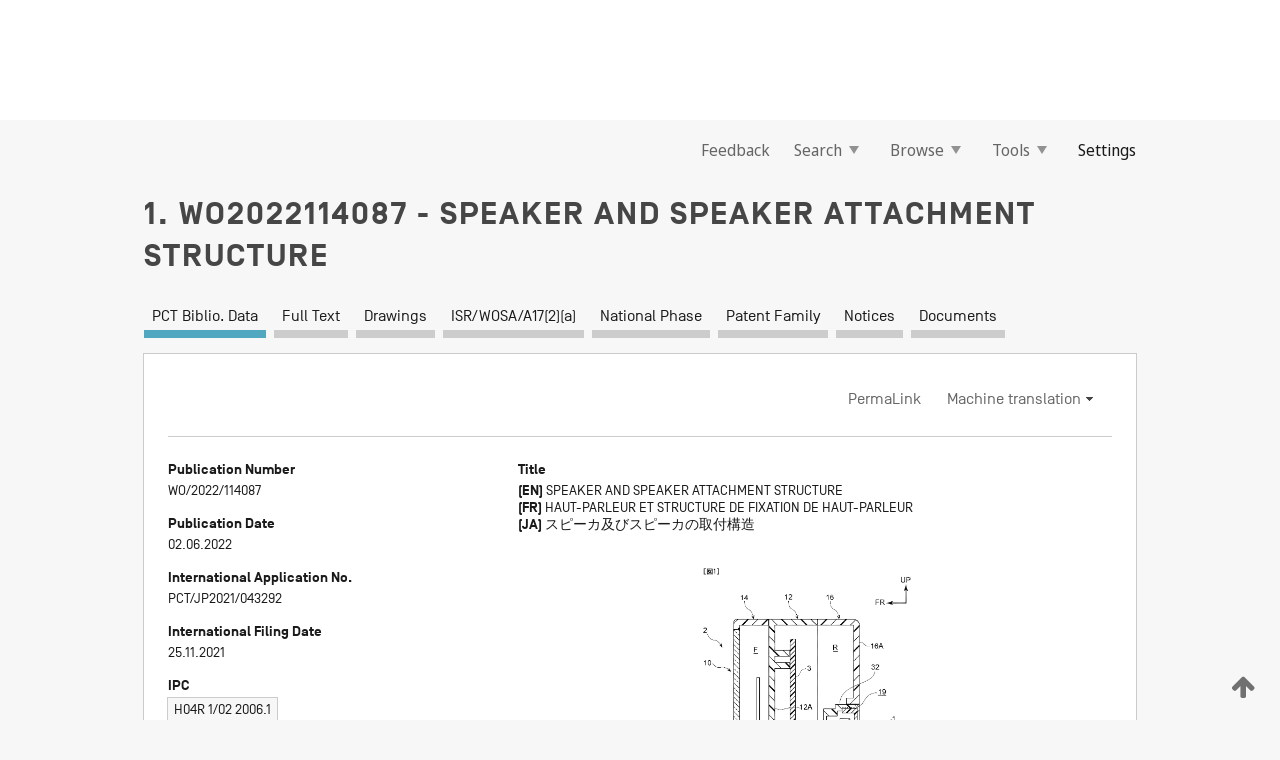

--- FILE ---
content_type: text/html;charset=UTF-8
request_url: https://patentscope.wipo.int/search/en/detail.jsf?docId=WO2022114087
body_size: 18277
content:
<!DOCTYPE html>
<html xmlns="http://www.w3.org/1999/xhtml"><head id="j_idt5932">
	<meta http-equiv="X-UA-Compatible" content="IE=edge" />
	<meta lang="en" http-equiv="Content-Type" content="text/html;charset=utf-8" charset="utf-8" />

	
	<meta name="viewport" content="width=device-width, initial-scale=1.0, minimum-scale=1.0, maximum-scale=1.0" />
	
	<meta name="apple-mobile-web-app-capable" content="yes" />
	
	<meta name="apple-mobile-web-app-status-bar-style" content="black-translucent" />
		<meta name="Description" content="This patent search tool allows you not only to search the PCT database of about 2 million International Applications but also the worldwide patent collections. This search facility features: flexible search syntax; automatic word stemming and relevance ranking; as well as graphical results." />

   <meta name="language" content="en" />
   <meta name="applicationId" content="WO2022114087" />
   <meta name="keywords" content="SPEAKER AND SPEAKER ATTACHMENT STRUCTURE" />
   <meta name="description" content="This speaker comprises a speaker unit and a holding member holding the speaker unit. The holding member is formed from an elastic material, and has a holding portion holding the speaker unit and an attachment portion provided in one piece with the holding portion and secured to a rear case." /><link rel="alternate" hreflang="ja" href="https://patentscope.wipo.int/search/ja/WO2022114087" /><link rel="alternate" hreflang="en" href="https://patentscope.wipo.int/search/en/WO2022114087" /><link rel="alternate" hreflang="fr" href="https://patentscope.wipo.int/search/fr/WO2022114087" />

      <meta name="DC.type" content="Patent Application" />
      <meta name="DC.title" content="SPEAKER AND SPEAKER ATTACHMENT STRUCTURE" />
      <meta name="DC.identifier" content="WO2022114087" />
         <meta name="DC.creator" scheme="inventor" content="MATSUNAGA, Akinori" />
         <meta name="DC.creator" scheme="inventor" content="ONOHARA, Hirofumi" />
         <meta name="DC.creator" scheme="inventor" content="YOSHIDA, Tomohisa" />
         <meta name="DC.contributor" scheme="assignee" content="FOSTER ELECTRIC COMPANY, LIMITED" />
         <meta name="DC.contributor" scheme="assignee" content="DENSO CORPORATION" />

      <meta name="DC.date" scheme="issued" content="2022-06-02" />
		<meta name="Cache-Control" content="no-cache,no-store,must-revalidate" />
		<meta name="Expires" content="0" />
		<meta name="Pragma" content="no-cache" />
	
	<title>WO2022114087 SPEAKER AND SPEAKER ATTACHMENT STRUCTURE</title><link type="text/css" rel="stylesheet" href="/search/javax.faces.resource/theme.css.jsf?ln=primefaces-wipo" /><link type="text/css" rel="stylesheet" href="/search/javax.faces.resource/primefaces/fa/font-awesome.css.xhtml" /><script type="text/javascript" src="/search/javax.faces.resource/omnifaces.js.jsf?ln=omnifaces&amp;v=2.6.9"></script><link type="text/css" rel="stylesheet" href="/search/javax.faces.resource/css/components.css.jsf?ln=w-ps-cc" /><link type="text/css" rel="stylesheet" href="/search/javax.faces.resource/css/components.css.jsf?ln=ps-cc" /><link type="text/css" rel="stylesheet" href="/search/javax.faces.resource/css/common/common.css.jsf" /><link type="text/css" rel="stylesheet" href="/search/javax.faces.resource/css/common/primefaces-custom.css.jsf" /><link type="text/css" rel="stylesheet" href="/search/javax.faces.resource/css/common/wfaces-custom.css.jsf" /><link type="text/css" rel="stylesheet" href="/search/javax.faces.resource/css/wipo/ps-ulf-compatibility.css.jsf" /><link type="text/css" rel="stylesheet" href="/search/javax.faces.resource/css/detail.css.jsf" /><link type="text/css" rel="stylesheet" href="/search/javax.faces.resource/css/machine-translation.css.jsf" /><link type="text/css" rel="stylesheet" href="/search/javax.faces.resource/css/lightbox-ps.css.jsf?ln=lightbox" /><link type="text/css" rel="stylesheet" href="/search/javax.faces.resource/primefaces/components.css.xhtml" /><script type="text/javascript" src="/search/javax.faces.resource/primefaces/jquery/jquery.js.xhtml"></script><script type="text/javascript" src="/search/javax.faces.resource/primefaces/core.js.xhtml"></script><script type="text/javascript" src="/search/javax.faces.resource/primefaces/components.js.xhtml"></script><script type="text/javascript" src="/search/javax.faces.resource/primefaces/jquery/jquery-plugins.js.xhtml"></script><script type="text/javascript" src="/search/javax.faces.resource/jsf.js.jsf?ln=javax.faces"></script><link type="text/css" rel="stylesheet" href="/search/javax.faces.resource/primefaces/timeline/timeline.css.xhtml" /><script type="text/javascript" src="/search/javax.faces.resource/primefaces/timeline/timeline.js.xhtml"></script><script type="text/javascript" src="/search/javax.faces.resource/hotkey/hotkey.js.jsf?ln=primefaces&amp;v=6.1"></script><style type="text/css">
		/*	When the drawerTriggering element has a top/bottom padding/margin (as the mainmenu items), 
			the position of the drawer must be updated correspondignly.*/
		.settings-drawer.b-drawer.wf-drawer-fix-position {
			top: -0.75rem;
		}	
	</style><style type="text/css">
		/*	When the drawerTriggering element has a top/bottom padding/margin (as the mainmenu items), 
			the position of the drawer must be updated correspondignly.*/
		.feedback-drawer.b-drawer.wf-drawer-fix-position {
			top: -0.75rem;
		}
		
		.feedback-message {
			margin-top: 1rem;
		}
	</style><style type="text/css">
		/*	When the drawerTriggering element has a top/bottom padding/margin (as the mainmenu items), 
			the position of the drawer must be updated correspondignly.*/
		.feedback-drawer.b-drawer.wf-drawer-fix-position {
			top: -0.75rem;
		}
	</style><script type="text/javascript">if(window.PrimeFaces){PrimeFaces.settings.locale='en';}</script>
		<link href="/search/javax.faces.resource/w/css/wfaces.css.xhtml?v=1.0&amp;b=" rel="stylesheet" />
      <link rel="stylesheet" type="text/css" href="/search/javax.faces.resource/css/detail/WO2022114087.css?P20-ML3ALG-89283" />




	<script>
		var APP_CTX='/search';
	</script>
		<script src="/search/javax.faces.resource/w/js/wfaces.js.xhtml?v=1.0&amp;b="></script><script type="text/javascript">
		epctmsg.lbl_designations_specific="Specific";
		epctmsg.lbl_designations_none="None";
		epctmsg.lbl_designations_all="All";
		epctmsg.lbl_designations_changeSelec="Change selection";
		epctmsg.lbl_designations_chooseDesig="Choose specific designations";
		epctmsg.no_results_text="No match for:";
	</script><script type="text/javascript" src="/search/javax.faces.resource/js/psa.js.jsf"></script>
			<script src="https://webcomponents.wipo.int/polyfills/webcomponents-loader.js"></script>
	  		
	  		<script src="https://webcomponents.wipo.int/wipo-navbar/wipo-navbar.js"></script><script type="text/javascript" src="/search/javax.faces.resource/js/components.js.jsf?ln=w-ps-cc"></script>
      <script type="text/javascript">
	      const MAX_CHEMICAL_TEXT_TAB_INDEX = -1;
	      const SEARCH_REPORT_TAB_INDEX = 3;
         var taptaUrl= false;
      </script>
      
      <script id="taptaWidgetUrl" src="https://patentscope.wipo.int/translate/widget/app.js" data-mt-widget-site="patentscope"></script><script type="text/javascript" src="/search/javax.faces.resource/lightbox/js/lightbox-ps.js.jsf"></script><script type="text/javascript" src="/search/javax.faces.resource/lightbox/js/jqueryrotate.min.js.jsf"></script>
      
      <script src="/search/resources/js/lib/require.js" type="text/javascript" charset="utf-8"></script><script type="text/javascript" src="/search/javax.faces.resource/js/detail.js.jsf"></script></head><body dir="ltr">
<div class="wf-overlayPanel"></div><div id="pageBlockUI" class="ui-blockui-content ui-widget ui-widget-content ui-corner-all ui-helper-hidden ui-shadow">
	<div class="b-infobox b-infobox--has-spinner">
	  <h4 class="b-infobox__title">
	    Processing
	  </h4>
	  <div class="b-infobox__text">
	    <p>
	    	Please wait...
	    </p>
	  </div>
	</div></div><script id="pageBlockUI_s" type="text/javascript">$(function(){PrimeFaces.cw("BlockUI","widget_pageBlockUI",{id:"pageBlockUI",block:"@(.b-page)"});});</script>
<div class="b-page b-page--application">
	<div class="b-navigation b-navigation--has-close"><wipo-navbar appId='app-0072' applicationName='PATENTSCOPE' applicationLink='/search/en' applicationCategory='patents' login='/search/wiposso/login' logout='/search/wiposso/logout' sso='unauthenticated' language='en' languageOptions='[{"code":"en","name":null,"link":null,"targetTab":null},{"code":"fr","name":null,"link":"/search/fr/detail.jsf?docId=WO2022114087","targetTab":null},{"code":"de","name":null,"link":"/search/de/detail.jsf?docId=WO2022114087","targetTab":null},{"code":"es","name":null,"link":"/search/es/detail.jsf?docId=WO2022114087","targetTab":null},{"code":"pt","name":null,"link":"/search/pt/detail.jsf?docId=WO2022114087","targetTab":null},{"code":"ru","name":null,"link":"/search/ru/detail.jsf?docId=WO2022114087","targetTab":null},{"code":"ja","name":null,"link":"/search/ja/detail.jsf?docId=WO2022114087","targetTab":null},{"code":"zh","name":null,"link":"/search/zh/detail.jsf?docId=WO2022114087","targetTab":null},{"code":"ko","name":null,"link":"/search/ko/detail.jsf?docId=WO2022114087","targetTab":null},{"code":"ar","name":null,"link":"/search/ar/detail.jsf?docId=WO2022114087","targetTab":null}]' userOptions='[{"code":null,"name":"SESSION QUERIES","link":"/search/en/reg/user_session_queries.jsf","targetTab":"_self"},{"code":null,"name":"SAVED QUERIES ","link":"/search/en/reg/user_queries.jsf","targetTab":"_self"},{"code":null,"name":"MARKUSH BATCHES","link":"/search/en/chemc/batches.jsf","targetTab":"_self"},{"code":null,"name":"WATCHED APPLICATIONS","link":"/search/en/reg/watching.jsf","targetTab":"_self"}]' helpOptions='[{"code":"contact","name":null,"link":"https://www3.wipo.int/contact/en/area.jsp?area=patentscope-db","targetTab":null},{"code":"faq","name":null,"link":"https://www.wipo.int/patentscope/en/faqs_patentscope.html","targetTab":null}]' helpMore='[{"code":null,"name":"PATENTSCOPE USERS COMMUNITY","link":"https://www.linkedin.com/groups/9811620/","targetTab":"_blank"},{"code":null,"name":"PATENTSCOPE HELP","link":"/search/en/help/help.jsf","targetTab":"_self"},{"code":null,"name":"TERMS OF USE","link":"https://www.wipo.int/patentscope/en/data/terms_patentscope.html","targetTab":"_blank"},{"code":null,"name":"PRIVACY POLICY","link":"https://www.wipo.int/tools/en/privacy_policy-ipportal.html","targetTab":"_blank"}]' hide-search='true'><div style='background:black; height: 48px; width: 100%'></div></wipo-navbar>

	<div class="ps-mainmenu--container">
<form id="formMainMenu" name="formMainMenu" method="post" action="/search/en/detail.jsf?docId=WO2022114087" enctype="application/x-www-form-urlencoded">
<input type="hidden" name="formMainMenu" value="formMainMenu" />

	
	
			<div class="ps-mainmenu">

				<div class="ps-mainmenu--item">
				</div>
				
				<div class="ps-mainmenu--item">
	
	<div class="ps-drawer-trigger b-pointer b-pointer--is-toggle" aria-controls="feedback_drawer"><a id="formMainMenu:feedbackLink" href="#" onclick="mojarra.ab(this,event,'action',0,'feedbackForm');return false">Feedback</a>
	</div>
				</div>
			
				<div class="ps-mainmenu--item">
		<button id="formMainMenu:triggerSearchMenu" class="ps-plain-button " type="button">Search
			<span class="icon-wrapper small-arrow-down-icon"></span>
		</button><div id="formMainMenu:j_idt6048" class="ui-menu ui-menu-dynamic ui-widget ui-widget-content ui-corner-all ui-helper-clearfix ui-shadow ps-mainmenu--submenu" role="menu"><div tabindex="0" class="ui-helper-hidden-accessible"></div><ul class="ui-menu-list ui-helper-reset"><li class="ui-menuitem ui-widget ui-corner-all" role="menuitem"><a tabindex="-1" id="formMainMenu:simpleSearch" class="ui-menuitem-link ui-corner-all" href="#" onclick="document.location.href='/search/en/search.jsf';PrimeFaces.ab({s:&quot;formMainMenu:simpleSearch&quot;,f:&quot;formMainMenu&quot;});return false;"><span class="ui-menuitem-text">Simple</span></a></li><li class="ui-menuitem ui-widget ui-corner-all" role="menuitem"><a tabindex="-1" id="formMainMenu:advancedSearch" class="ui-menuitem-link ui-corner-all" href="#" onclick="document.location.href='/search/en/advancedSearch.jsf';PrimeFaces.ab({s:&quot;formMainMenu:advancedSearch&quot;,f:&quot;formMainMenu&quot;});return false;"><span class="ui-menuitem-text">Advanced Search</span></a></li><li class="ui-menuitem ui-widget ui-corner-all" role="menuitem"><a tabindex="-1" id="formMainMenu:structuredSearch" class="ui-menuitem-link ui-corner-all" href="#" onclick="document.location.href='/search/en/structuredSearch.jsf';PrimeFaces.ab({s:&quot;formMainMenu:structuredSearch&quot;,f:&quot;formMainMenu&quot;});return false;"><span class="ui-menuitem-text">Field Combination</span></a></li><li class="ui-menuitem ui-widget ui-corner-all" role="menuitem"><a tabindex="-1" id="formMainMenu:clir" class="ui-menuitem-link ui-corner-all" href="#" onclick="document.location.href='/search/en/clir/clir.jsf';PrimeFaces.ab({s:&quot;formMainMenu:clir&quot;,f:&quot;formMainMenu&quot;});return false;"><span class="ui-menuitem-text">Cross Lingual Expansion</span></a></li><li class="ui-menuitem ui-widget ui-corner-all" role="menuitem"><a tabindex="-1" class="ui-menuitem-link ui-corner-all" href="#" onclick="document.location.href='/search/en/chemc/chemc.jsf';PrimeFaces.ab({s:&quot;formMainMenu:j_idt6049&quot;,f:&quot;formMainMenu&quot;});return false;"><span class="ui-menuitem-text">Chemical compounds (login required)</span></a></li></ul></div><script id="formMainMenu:j_idt6048_s" type="text/javascript">$(function(){PrimeFaces.cw("PlainMenu","widget_formMainMenu_j_idt6048",{id:"formMainMenu:j_idt6048",overlay:true,my:"left top",at:"left bottom",trigger:"formMainMenu:triggerSearchMenu",triggerEvent:"click"});});</script>
				</div>

	
				<div class="ps-mainmenu--item">
		<button id="formMainMenu:triggerBrowseMenu" class="ps-plain-button " type="button">Browse
			<span class="icon-wrapper small-arrow-down-icon"></span>
		</button><div id="formMainMenu:j_idt6059" class="ui-menu ui-menu-dynamic ui-widget ui-widget-content ui-corner-all ui-helper-clearfix ui-shadow ui-menu-toggleable ps-mainmenu--submenu" role="menu"><div tabindex="0" class="ui-helper-hidden-accessible"></div><ul class="ui-menu-list ui-helper-reset"><li class="ui-menuitem ui-widget ui-corner-all" role="menuitem"><a tabindex="-1" id="formMainMenu:browseByWeek" class="ui-menuitem-link ui-corner-all" href="#" onclick="document.location.href='/search/en/resultWeeklyBrowse.jsf';PrimeFaces.ab({s:&quot;formMainMenu:browseByWeek&quot;,f:&quot;formMainMenu&quot;});return false;"><span class="ui-menuitem-text">Browse by Week (PCT)</span></a></li><li class="ui-menuitem ui-widget ui-corner-all" role="menuitem"><a tabindex="-1" id="formMainMenu:pctBrowse" class="ui-menuitem-link ui-corner-all" href="#" onclick="document.location.href='/search/en/pctBrowse.jsf';PrimeFaces.ab({s:&quot;formMainMenu:pctBrowse&quot;,f:&quot;formMainMenu&quot;});return false;"><span class="ui-menuitem-text">Gazette Archive</span></a></li><li class="ui-menuitem ui-widget ui-corner-all" role="menuitem"><a tabindex="-1" id="formMainMenu:sequenceListing" class="ui-menuitem-link ui-corner-all" href="#" onclick="document.location.href='/search/en/sequences.jsf';PrimeFaces.ab({s:&quot;formMainMenu:sequenceListing&quot;,f:&quot;formMainMenu&quot;});return false;"><span class="ui-menuitem-text">Sequence listing</span></a></li><li id="formMainMenu:j_idt6060" class="ui-widget-header ui-corner-all"><h3><span class="ui-icon ui-icon-triangle-1-s"></span>National Phase Entries</h3></li><li class="ui-menuitem ui-widget ui-corner-all ui-submenu-child" role="menuitem"><a tabindex="-1" id="formMainMenu:pctNPE" class="ui-menuitem-link ui-corner-all" href="/search/static/npe/npe.zip"><span class="ui-menuitem-text"><table>
<tbody>
<tr>
<td>National Phase Entries Full download </td>
<td><label class="icon-wrapper http-download-icon ps-left-space"></label></td>
<td>
									<a href="ftp://ftp.wipo.int/patentscope/pdf/npe/npe.zip" class="icon-wrapper ftp-download-icon ps-left-space"></a></td>
</tr>
</tbody>
</table>
</span></a></li><li class="ui-menuitem ui-widget ui-corner-all ui-submenu-child" role="menuitem"><a tabindex="-1" id="formMainMenu:pctNPEinc" class="ui-menuitem-link ui-corner-all" href="/search/static/npe/npe-incremental.zip"><span class="ui-menuitem-text"><table>
<tbody>
<tr>
<td>National Phase Entries Incremental download (last 7 days) </td>
<td><label class="icon-wrapper http-download-icon ps-left-space"></label></td>
<td>
									<a href="ftp://ftp.wipo.int/patentscope/pdf/npe/npe-incremental.zip" class="icon-wrapper ftp-download-icon ps-left-space"></a></td>
</tr>
</tbody>
</table>
</span></a></li><li id="formMainMenu:j_idt6069" class="ui-widget-header ui-corner-all"><h3><span class="ui-icon ui-icon-triangle-1-s"></span>Authority File </h3></li><li class="ui-menuitem ui-widget ui-corner-all ui-submenu-child" role="menuitem"><a tabindex="-1" id="formMainMenu:authorityFileST37" class="ui-menuitem-link ui-corner-all" href="/search/static/authority/WO_AF.zip"><span class="ui-menuitem-text"><table>
<tbody>
<tr>
<td>Authority File  Download Standard ST37</td>
<td><label class="icon-wrapper http-download-icon ps-left-space"></label></td>
<td>
									<a href="ftp://ftp.wipo.int/patentscope/pdf/gazette/WO_AF.zip" class="icon-wrapper ftp-download-icon ps-left-space"></a></td>
</tr>
</tbody>
</table>
</span></a></li></ul></div><script id="formMainMenu:j_idt6059_s" type="text/javascript">$(function(){PrimeFaces.cw("PlainMenu","widget_formMainMenu_j_idt6059",{id:"formMainMenu:j_idt6059",toggleable:true,overlay:true,my:"left top",at:"left bottom",trigger:"formMainMenu:triggerBrowseMenu",triggerEvent:"click"});});</script>
		
				</div><div id="formMainMenu:toolsMainMenu" class="ps-mainmenu--item js-multiDocumentDownloadEnabled">
		<button id="formMainMenu:triggerToolsMenu" class="ps-plain-button " type="button">Tools
			<span class="icon-wrapper small-arrow-down-icon"></span>
		</button><div id="formMainMenu:j_idt6083" class="ui-menu ui-menu-dynamic ui-widget ui-widget-content ui-corner-all ui-helper-clearfix ui-shadow ps-mainmenu--submenu" role="menu"><div tabindex="0" class="ui-helper-hidden-accessible"></div><ul class="ui-menu-list ui-helper-reset"><li class="ui-menuitem ui-widget ui-corner-all" role="menuitem"><a tabindex="-1" class="ui-menuitem-link ui-corner-all" href="https://patentscope.wipo.int/translate/translate.jsf?interfaceLanguage=en" target="_blank"><span class="ui-menuitem-text">WIPO Translate</span></a></li><li class="ui-menuitem ui-widget ui-corner-all" role="menuitem"><a tabindex="-1" class="ui-menuitem-link ui-corner-all" href="https://wipopearl.wipo.int/en/linguistic" target="_blank"><span class="ui-menuitem-text">WIPO Pearl</span></a></li><li class="ui-menuitem ui-widget ui-corner-all" role="menuitem"><a tabindex="-1" id="formMainMenu:greenInventory" class="ui-menuitem-link ui-corner-all" href="https://www.wipo.int/classifications/ipc/green-inventory/home" target="_blank"><span class="ui-menuitem-text">IPC Green Inventory</span></a></li><li class="ui-menuitem ui-widget ui-corner-all" role="menuitem"><a tabindex="-1" id="formMainMenu:aiIndexEn" class="ui-menuitem-link ui-corner-all" href="https://www.wipo.int/tech_trends/en/artificial_intelligence/patentscope.html" target="_blank"><span class="ui-menuitem-text">Artificial Intelligence Index</span></a></li><li class="ui-menuitem ui-widget ui-corner-all" role="menuitem"><a tabindex="-1" id="formMainMenu:covid19" class="ui-menuitem-link ui-corner-all" href="#" onclick="document.location.href='/search/en/covid19.jsf';PrimeFaces.ab({s:&quot;formMainMenu:covid19&quot;,f:&quot;formMainMenu&quot;});return false;"><span class="ui-menuitem-text">Support COVID-19 efforts</span></a></li><li class="ui-menuitem ui-widget ui-corner-all" role="menuitem"><a tabindex="-1" id="formMainMenu:sdg" class="ui-menuitem-link ui-corner-all" href="#" onclick="document.location.href='/search/en/sdg.jsf';PrimeFaces.ab({s:&quot;formMainMenu:sdg&quot;,f:&quot;formMainMenu&quot;});return false;"><span class="ui-menuitem-text">Sustainable Development Goals (SDGs)</span></a></li><li class="ui-menuitem ui-widget ui-corner-all" role="menuitem"><a tabindex="-1" class="ui-menuitem-link ui-corner-all" href="https://www.wipo.int/patent_register_portal" target="_blank"><span class="ui-menuitem-text">Portal to patent registers</span></a></li></ul></div><script id="formMainMenu:j_idt6083_s" type="text/javascript">$(function(){PrimeFaces.cw("PlainMenu","widget_formMainMenu_j_idt6083",{id:"formMainMenu:j_idt6083",overlay:true,my:"left top",at:"left bottom",trigger:"formMainMenu:triggerToolsMenu",triggerEvent:"click"});});</script></div>
	
	
				<div class="ps-mainmenu--item">
	
	<div class="ps-drawer-trigger b-pointer b-pointer--is-toggle" aria-controls="settings_drawer">
						<span>Settings</span>
	</div>
				</div>
				
		    </div><input type="hidden" name="javax.faces.ViewState" id="j_id1:javax.faces.ViewState:0" value="778662513337397977:-6162978228866750522" autocomplete="off" />
</form>
	</div>
		<div id="settings_drawer" class="ps-drawer b-drawer b-workbench-filter-advanced     wf-drawer-fix-position      settings-drawer">

			<div class="b-drawer__step">
				<h2 class="b-drawer__title">Settings</h2>
					<div class="b-drawer__title-actions"><button id="j_idt6102" name="j_idt6102" class="b-button" onclick="PrimeFaces.ab({s:&quot;j_idt6102&quot;,f:&quot;settingsForm&quot;,u:&quot;settingsForm&quot;});return false;" type="submit"><span class="ui-button-text ui-c">Reset</span></button><script id="j_idt6102_s" type="text/javascript">PrimeFaces.cw("CommandButton","widget_j_idt6102",{id:"j_idt6102"});</script><button id="j_idt6103" name="j_idt6103" class="b-button b-button--is-type_primary js-close-pointer js-close-button" onclick="onDrawerClose(this);" type="button" aria-controls="settings_drawer"><span class="ui-button-text ui-c">Close</span></button><script id="j_idt6103_s" type="text/javascript">PrimeFaces.cw("CommandButton","widget_j_idt6103",{id:"j_idt6103"});</script>
					</div>
			</div>

			<div class="ps-drawer--content">
<form id="settingsForm" name="settingsForm" method="post" action="/search/en/detail.jsf?docId=WO2022114087" enctype="application/x-www-form-urlencoded">
<input type="hidden" name="settingsForm" value="settingsForm" />
<div id="settingsForm:j_idt6105" class="ui-tabmenu ui-widget ui-widget-content ui-corner-all ps-tabmenu ps-tabmenu--is-plain"><ul class="ui-tabmenu-nav ui-helper-reset ui-helper-clearfix ui-widget-header ui-corner-all" role="tablist"><li class="ui-tabmenuitem ui-state-default ui-state-active ui-corner-top" role="tab" aria-expanded="true" aria-selected="true"><a tabindex="-1" class="ui-menuitem-link ui-corner-all" href="#" onclick="PrimeFaces.ab({s:&quot;settingsForm:j_idt6106&quot;,u:&quot;settingsForm&quot;,f:&quot;settingsForm&quot;});return false;"><span class="ui-menuitem-text">Query</span></a></li><li class="ui-tabmenuitem ui-state-default ui-corner-top" role="tab" aria-expanded="false" aria-selected="false"><a tabindex="-1" class="ui-menuitem-link ui-corner-all" href="#" onclick="PrimeFaces.ab({s:&quot;settingsForm:j_idt6107&quot;,u:&quot;settingsForm&quot;,f:&quot;settingsForm&quot;});return false;"><span class="ui-menuitem-text">Office</span></a></li><li class="ui-tabmenuitem ui-state-default ui-corner-top" role="tab" aria-expanded="false" aria-selected="false"><a tabindex="-1" class="ui-menuitem-link ui-corner-all" href="#" onclick="PrimeFaces.ab({s:&quot;settingsForm:j_idt6108&quot;,u:&quot;settingsForm&quot;,f:&quot;settingsForm&quot;});return false;"><span class="ui-menuitem-text">Result</span></a></li><li class="ui-tabmenuitem ui-state-default ui-corner-top" role="tab" aria-expanded="false" aria-selected="false"><a tabindex="-1" class="ui-menuitem-link ui-corner-all" href="#" onclick="PrimeFaces.ab({s:&quot;settingsForm:j_idt6109&quot;,u:&quot;settingsForm&quot;,f:&quot;settingsForm&quot;});return false;"><span class="ui-menuitem-text">Download</span></a></li><li class="ui-tabmenuitem ui-state-default ui-corner-top" role="tab" aria-expanded="false" aria-selected="false"><a tabindex="-1" class="ui-menuitem-link ui-corner-all" href="#" onclick="PrimeFaces.ab({s:&quot;settingsForm:j_idt6110&quot;,u:&quot;settingsForm&quot;,f:&quot;settingsForm&quot;});return false;"><span class="ui-menuitem-text">Interface</span></a></li></ul></div><script id="settingsForm:j_idt6105_s" type="text/javascript">PrimeFaces.cw("TabMenu","widget_settingsForm_j_idt6105",{id:"settingsForm:j_idt6105"});</script><div id="settingsForm:querySection" class="ui-outputpanel ui-widget">
	<div id="settingsForm:j_idt6112" class="b-edit-panel">
		<div class="b-edit-panel__content">

	<div id="settingsForm:j_idt6113" class="b-edit-panel__section-group">
		<div class="b-edit-panel__section b-view-panel__section--slots_two">
    
    <div id="settingsForm:j_idt6114" class="b-view-panel__slot w-slot">
	<div id="settingsForm:queryLanguage">
		<div class="b-input b-input-dropdown b-input--has-floatlabel b-input--is-select                         ">
	
			<div class="b-input__table">
				<div class="b-input__table-td b-input__table-td__dropdown">
					<label class="b-input__label b-input__label"><label>Query Language</label>
					</label><select id="settingsForm:queryLanguage:input" name="settingsForm:queryLanguage:input" class="b-input__input b-input__dropdown-input" size="1" onselect="" tabindex="" onchange="PrimeFaces.ab({s:this,e:&quot;change&quot;,p:&quot;settingsForm:queryLanguage:input&quot;,u:&quot;@(.js-searchTextLanguage-option)&quot;});">	<option value="ar">Arabic</option>
	<option value="bg">Bulgarian</option>
	<option value="zh">Chinese</option>
	<option value="hr">Croatian</option>
	<option value="cs">Czech</option>
	<option value="da">Danish</option>
	<option value="nl">Dutch</option>
	<option value="en">English</option>
	<option value="et">Estonian</option>
	<option value="fi">Finnish</option>
	<option value="fr">French</option>
	<option value="ge">Georgian</option>
	<option value="de">German</option>
	<option value="el">Greek</option>
	<option value="he">Hebrew</option>
	<option value="hu">Hungarian</option>
	<option value="id">Indonesian</option>
	<option value="it">Italian</option>
	<option value="ja">Japanese</option>
	<option value="kk">Kazakh</option>
	<option value="kh">Khmer</option>
	<option value="ko">Korean</option>
	<option value="lo">Lao</option>
	<option value="lv">Latvian</option>
	<option value="lt">Lithuanian </option>
	<option value="ms">Malay</option>
	<option value="no">Norvegian</option>
	<option value="pl">Polish</option>
	<option value="pt">Portuguese</option>
	<option value="ro">Romanian</option>
	<option value="ru">Russian</option>
	<option value="sr">Serbian</option>
	<option value="sk">Slovak</option>
	<option value="es">Spanish</option>
	<option value="sv">Swedish</option>
	<option value="th">Thai</option>
	<option value="tr">Turkish</option>
	<option value="vn">Vietnamese</option>
	<option value="GUI" selected="selected">Default</option>
</select>
	
				</div>
			</div><div id="settingsForm:queryLanguage:error"></div><div id="settingsForm:queryLanguage:info"></div>
		</div>
	</div>
	</div>
			
		</div>
	</div>

	<div id="settingsForm:j_idt6175" class="b-edit-panel__section-group">
		<div class="b-edit-panel__section b-view-panel__section--slots_three">
    
    <div id="settingsForm:j_idt6176" class="b-view-panel__slot w-slot">
	<div id="settingsForm:stemmingOption">
		
		<div class="b-input b-input-checkbox                    ">
			<div class="b-input__checkbox-input">
				<fieldset class="b-input__checkbox-group">
      				<div class="b-input__table">
						<label class="b-input__checkbox-item b-input__table-tr"><input id="settingsForm:stemmingOption:input" type="checkbox" name="settingsForm:stemmingOption:input" checked="checked" tabindex="" onclick="PrimeFaces.ab({s:this,e:&quot;click&quot;,p:&quot;settingsForm:stemmingOption:input&quot;,u:&quot;@(.js-stemming-option)&quot;});" />
							<span class="b-input__checkbox-item-text b-input__table-td b-input__checkbox-input-label">Stemming
							</span>
						</label>
					</div>
				</fieldset>
			</div><div id="settingsForm:stemmingOption:error"></div><div id="settingsForm:stemmingOption:info"></div>
	</div>
	</div>
	</div>
    
    <div id="settingsForm:j_idt6196" class="b-view-panel__slot w-slot">
	<div id="settingsForm:singleFamilyMemberOption">
		
		<div class="b-input b-input-checkbox                    ">
			<div class="b-input__checkbox-input">
				<fieldset class="b-input__checkbox-group">
      				<div class="b-input__table">
						<label class="b-input__checkbox-item b-input__table-tr"><input id="settingsForm:singleFamilyMemberOption:input" type="checkbox" name="settingsForm:singleFamilyMemberOption:input" tabindex="" onclick="PrimeFaces.ab({s:this,e:&quot;click&quot;,p:&quot;settingsForm:singleFamilyMemberOption:input&quot;,u:&quot;@(.js-singleFamilyMember-option)&quot;});" />
							<span class="b-input__checkbox-item-text b-input__table-td b-input__checkbox-input-label">Single Family Member
							</span>
						</label>
					</div>
				</fieldset>
			</div><div id="settingsForm:singleFamilyMemberOption:error"></div><div id="settingsForm:singleFamilyMemberOption:info"></div>
	</div>
	</div>
	</div>
    
    <div id="settingsForm:j_idt6216" class="b-view-panel__slot w-slot">
	<div id="settingsForm:includeNplOption">
		
		<div class="b-input b-input-checkbox                    ">
			<div class="b-input__checkbox-input">
				<fieldset class="b-input__checkbox-group">
      				<div class="b-input__table">
						<label class="b-input__checkbox-item b-input__table-tr"><input id="settingsForm:includeNplOption:input" type="checkbox" name="settingsForm:includeNplOption:input" tabindex="" onclick="PrimeFaces.ab({s:this,e:&quot;click&quot;,p:&quot;settingsForm:includeNplOption:input&quot;,u:&quot;@(.js-includeNPL-option)&quot;});" />
							<span class="b-input__checkbox-item-text b-input__table-td b-input__checkbox-input-label">Include NPL
							</span>
						</label>
					</div>
				</fieldset>
			</div><div id="settingsForm:includeNplOption:error"></div><div id="settingsForm:includeNplOption:info"></div>
	</div>
	</div>
	</div>
			
		</div>
	</div>

	<div id="settingsForm:j_idt6253" class="b-edit-panel__section-group">
		<div class="b-edit-panel__section b-view-panel__section--slots_three">
    
    <div id="settingsForm:j_idt6254" class="b-view-panel__slot w-slot">
	<div id="settingsForm:sortOption">
		<div class="b-input b-input-dropdown b-input--has-floatlabel b-input--is-select                         ">
	
			<div class="b-input__table">
				<div class="b-input__table-td b-input__table-td__dropdown">
					<label class="b-input__label b-input__label">Sort by:
					</label><select id="settingsForm:sortOption:input" name="settingsForm:sortOption:input" class="b-input__input b-input__dropdown-input" size="1" onselect="" tabindex="" onchange="mojarra.ab(this,event,'change',0,0)">	<option value="-score" selected="selected">Relevance</option>
	<option value="-DP">Pub Date Desc</option>
	<option value="+DP">Pub Date Asc</option>
	<option value="-AD">App Date Desc</option>
	<option value="+AD">App Date Asc</option>
</select>
	
				</div>
			</div><div id="settingsForm:sortOption:error"></div><div id="settingsForm:sortOption:info"></div>
		</div>
	</div>
	</div>
    
    <div id="settingsForm:j_idt6276" class="b-view-panel__slot w-slot">
	<div id="settingsForm:lengthOption">
		<div class="b-input b-input-dropdown b-input--has-floatlabel b-input--is-select                         ">
	
			<div class="b-input__table">
				<div class="b-input__table-td b-input__table-td__dropdown">
					<label class="b-input__label b-input__label"><label>List Length</label>
					</label><select id="settingsForm:lengthOption:input" name="settingsForm:lengthOption:input" class="b-input__input b-input__dropdown-input" size="1" onselect="" tabindex="" onchange="mojarra.ab(this,event,'change',0,0)">	<option value="10" selected="selected">10</option>
	<option value="50">50</option>
	<option value="100">100</option>
	<option value="200">200</option>
</select>
	
				</div>
			</div><div id="settingsForm:lengthOption:error"></div><div id="settingsForm:lengthOption:info"></div>
		</div>
	</div>
	</div>
    
    <div id="settingsForm:j_idt6301" class="b-view-panel__slot w-slot">
	<div id="settingsForm:j_idt6302">
		<div class="b-input b-input-dropdown b-input--has-floatlabel b-input--is-select                         ">
	
			<div class="b-input__table">
				<div class="b-input__table-td b-input__table-td__dropdown">
					<label class="b-input__label b-input__label">Result List View
					</label><select id="settingsForm:j_idt6302:input" name="settingsForm:j_idt6302:input" class="b-input__input b-input__dropdown-input" size="1" onselect="" tabindex="" onchange="mojarra.ab(this,event,'change',0,0)">	<option value="SIMPLE_VIEW">Simple</option>
	<option value="DOUBLE_VIEW">Double</option>
	<option value="ALL_VIEW" selected="selected">All</option>
	<option value="ALL_VIEW_IMAGE">All+Image</option>
	<option value="IMAGE_ONLY">Image</option>
	<option value="MULTI_LANGS">Multi-columns</option>
</select>
	
				</div>
			</div><div id="settingsForm:j_idt6302:error"></div><div id="settingsForm:j_idt6302:info"></div>
		</div>
	</div>
	</div>
			
		</div>
	</div>
		</div>
	</div></div><input type="hidden" name="javax.faces.ViewState" id="j_id1:javax.faces.ViewState:1" value="778662513337397977:-6162978228866750522" autocomplete="off" />
</form>
			</div>
		</div>
		<div id="feedback_drawer" class="ps-drawer b-drawer b-workbench-filter-advanced     wf-drawer-fix-position      feedback-drawer">

			<div class="b-drawer__step">
				<h2 class="b-drawer__title">Feedback</h2>
					<div class="b-drawer__title-actions"><button id="j_idt6911" name="j_idt6911" class="b-button js-close-pointer js-close-button" onclick="PrimeFaces.ab({s:&quot;j_idt6911&quot;,p:&quot;j_idt6911&quot;,u:&quot;feedbackForm&quot;});return false;" type="submit" aria-controls="feedback_drawer"><span class="ui-button-text ui-c">Close</span></button><script id="j_idt6911_s" type="text/javascript">PrimeFaces.cw("CommandButton","widget_j_idt6911",{id:"j_idt6911"});</script>
					</div>
			</div>

			<div class="ps-drawer--content">
<form id="feedbackForm" name="feedbackForm" method="post" action="/search/en/detail.jsf?docId=WO2022114087" enctype="application/x-www-form-urlencoded">
<input type="hidden" name="feedbackForm" value="feedbackForm" />
<span id="feedbackForm:feedbackPanel">
			<div class="feedback-message"><p>Please let us know your thoughts on PATENTSCOPE or tell us what you feel is missing or how we could improve it.</p>
			</div>
	<div id="feedbackForm:j_idt6915" class="b-edit-panel">
		<div class="b-edit-panel__content">

	<div id="feedbackForm:j_idt6916" class="b-edit-panel__section-group">
		<div class="b-edit-panel__section ">
    
    <div id="feedbackForm:j_idt6917" class="b-view-panel__slot w-slot">
	<div id="feedbackForm:feedback">
		<div class="b-input b-input-text-area b-input--has-floatlabel      b-input--is-required                      ">
	
			<div class="b-input__table">
				<div class="b-input__table-td">
	
					<label class="b-input__label"><span class="ie-bg-label">Your feedback</span></label><textarea id="feedbackForm:feedback:input" name="feedbackForm:feedback:input" cols="20" rows="3" tabindex="" maxlength="2147483647" style="overflow-y: auto; " aria-required="true" class="ui-inputfield ui-inputtextarea ui-widget ui-state-default ui-corner-all b-input__text-area-input  ui-inputtextarea-resizable"></textarea><script id="feedbackForm:feedback:input_s" type="text/javascript">$(function(){PrimeFaces.cw("InputTextarea","widget_feedbackForm_feedback_input",{id:"feedbackForm:feedback:input",autoResize:true,counter:"feedbackForm:feedback:display",counterTemplate:"{0} characters remaining."});});</script>
	
				</div>
			</div><div id="feedbackForm:feedback:error"></div><div id="feedbackForm:feedback:info"></div>
		</div>
	</div>
	<div id="feedbackForm:contactEmail">
		<div class="b-input b-input-text b-input--has-floatlabel       b-input--is-required                   ">
			<div class="b-input__table" style="width: 100%">
				<div class="b-input__table-td">
					<label class="b-input__label">Contact email
					</label><input id="feedbackForm:contactEmail:input" type="text" name="feedbackForm:contactEmail:input" autocomplete="off" class="b-input__input b-input__text-input                       " onkeydown="" onkeyup="" style="" tabindex="" title="" />
				</div><div id="feedbackForm:contactEmail:buttons" class="b-input__button-wrapper"><button id="feedbackForm:contactEmail:j_idt6942" name="feedbackForm:contactEmail:j_idt6942" class="b-button b-button--is-type_primary" onclick="PrimeFaces.ab({s:&quot;feedbackForm:contactEmail:j_idt6942&quot;,p:&quot;feedbackForm&quot;,u:&quot;feedbackForm&quot;,onco:function(xhr,status,args){if (args &amp;&amp; args.closeDrawer) { PSComponents.closeDrawer('feedback_drawer'); };}});return false;" type="submit"><span class="ui-button-text ui-c">Send</span></button><script id="feedbackForm:contactEmail:j_idt6942_s" type="text/javascript">PrimeFaces.cw("CommandButton","widget_feedbackForm_contactEmail_j_idt6942",{id:"feedbackForm:contactEmail:j_idt6942"});</script></div>
	
		     </div><div id="feedbackForm:contactEmail:error"></div><div id="feedbackForm:contactEmail:info"></div>
	    </div>
    </div>
	</div>
			
		</div>
	</div>
		</div>
	</div><span id="feedbackForm:j_idt6995"></span><script type="text/javascript">$(function(){PrimeFaces.focus('feedbackForm:feedback:input');});</script></span><input type="hidden" name="javax.faces.ViewState" id="j_id1:javax.faces.ViewState:2" value="778662513337397977:-6162978228866750522" autocomplete="off" />
</form>
			</div>
		</div>
		<div id="goto_drawer" class="ps-drawer b-drawer b-workbench-filter-advanced     wf-drawer-fix-position      goto-drawer">

			<div class="b-drawer__step">
				<h2 class="b-drawer__title">Goto Application</h2>
			</div>

			<div class="ps-drawer--content">
<form id="gotoForm" name="gotoForm" method="post" action="/search/en/detail.jsf?docId=WO2022114087" enctype="application/x-www-form-urlencoded">
<input type="hidden" name="gotoForm" value="gotoForm" />

	<div id="gotoForm:j_idt7024" class="b-edit-panel">
		<div class="b-edit-panel__content">

	<div id="gotoForm:j_idt7025" class="b-edit-panel__section-group">
		<div class="b-edit-panel__section ">
    
    <div id="gotoForm:j_idt7026" class="b-view-panel__slot w-slot">
	<div id="gotoForm:gotoApplicationNumber">
		<div class="b-input b-input-text b-input--has-floatlabel       b-input--is-required                   ">
			<div class="b-input__table" style="width: 100%">
				<div class="b-input__table-td">
					<label class="b-input__label">Application Id/Number
					</label><input id="gotoForm:gotoApplicationNumber:input" type="text" name="gotoForm:gotoApplicationNumber:input" autocomplete="off" class="b-input__input b-input__text-input                       " onkeydown="if (event.keyCode == 13) {$('.js-goto-button').click(); return false;}" onkeyup="" style="" tabindex="" title="" />
				</div><div id="gotoForm:gotoApplicationNumber:buttons" class="b-input__button-wrapper"><button id="gotoForm:gotoApplicationNumber:j_idt7028" name="gotoForm:gotoApplicationNumber:j_idt7028" class="b-button-medium primary js-goto-button" onclick="PrimeFaces.ab({s:&quot;gotoForm:gotoApplicationNumber:j_idt7028&quot;,u:&quot;gotoForm&quot;});return false;" type="submit"><span class="ui-button-icon-left ui-icon ui-c b-icon b-icon--search"></span><span class="ui-button-text ui-c"></span></button><script id="gotoForm:gotoApplicationNumber:j_idt7028_s" type="text/javascript">PrimeFaces.cw("CommandButton","widget_gotoForm_gotoApplicationNumber_j_idt7028",{id:"gotoForm:gotoApplicationNumber:j_idt7028"});</script></div>
	
		     </div><div id="gotoForm:gotoApplicationNumber:error"></div><div id="gotoForm:gotoApplicationNumber:info"></div>
	    </div>
    </div>
	</div>
			
		</div>
	</div>
		</div>
	</div><span id="gotoForm:j_idt7081"></span><script type="text/javascript">$(function(){PrimeFaces.focus('gotoForm:gotoApplicationNumber');});</script><input type="hidden" name="javax.faces.ViewState" id="j_id1:javax.faces.ViewState:3" value="778662513337397977:-6162978228866750522" autocomplete="off" />
</form>
			</div>
		</div>
		
		
		<div class="b-navigation-floater-bottom">
			<a class="fa fa-fw fa-arrow-up" style="text-decoration:none; float: right; color: #707070; font-size: 26px; margin: 20px;" onclick="wscrollToTop();"></a>
		</div>
		
	</div>
 
<div class="b-page-header">
<form id="headerForm" name="headerForm" method="post" action="/search/en/detail.jsf" enctype="application/x-www-form-urlencoded">
<input type="hidden" name="headerForm" value="headerForm" />
<div id="headerForm:headerFormContent" class="ui-outputpanel ui-widget">
		
	  <h1 class="b-page-header__title js-toggle-portfolio">
						<div class="ps-page-header--subtitle">
							<div class="ps-page-header--subtitle--text">1. WO2022114087 - SPEAKER AND SPEAKER ATTACHMENT STRUCTURE</div>
							<div class="ps-page-header--subtitle--actions"></div>
						</div>   <span class="b-page-header__title-details"></span>
	  </h1>
	  
	  <div class="b-page-header__actions">
	    <div class="b-page-header__status-text"></div>
	          
	          
	      </div></div><input type="hidden" name="javax.faces.ViewState" id="j_id1:javax.faces.ViewState:4" value="778662513337397977:-6162978228866750522" autocomplete="off" />
</form>
</div>


	
	
	
	<div id="popups">
	</div>
	
	
	
	
	<div class="c-left-watermark">
	</div>
		
		<div class="b-step b-pointer-scope">
	 
			 <div class="b-step__content">
		    	
		    	<div class="b-step__content-top">
			<div id="google_translate_element-detail" style="display:none">
			   <div style="display: flex; flex-wrap: nowrap">
                  
                  <span class="notranslate" style="color:black">Translated by Google</span>
                  <span class="icon-wrapper close-icon" onclick="location.reload()"></span>
               </div>        
			</div>
            
            <div id="mytable" class="detail-page-content" lang="ja">
<form id="detailMainForm" name="detailMainForm" method="post" action="/search/en/detail.jsf?docId=WO2022114087" class="detail-form" enctype="application/x-www-form-urlencoded">
<input type="hidden" name="detailMainForm" value="detailMainForm" />
<div id="detailMainForm:j_idt7178" class="ui-outputpanel ui-widget"><div id="detailMainForm:MyTabViewId" class="ui-tabs ui-widget ui-widget-content ui-corner-all ui-hidden-container ui-tabs-top ps-tabmenu ps-tabmenu--is-plain" data-widget="_MyTabViewId"><ul class="ui-tabs-nav ui-helper-reset ui-widget-header ui-corner-all" role="tablist"><li class="ui-state-default ui-tabs-selected ui-state-active ui-corner-top" role="tab" aria-expanded="true" aria-selected="true"><a href="#detailMainForm:MyTabViewId:PCTBIBLIO" tabindex="-1">PCT Biblio. Data</a></li><li class="ui-state-default ui-corner-top" role="tab" aria-expanded="false" aria-selected="false"><a href="#detailMainForm:MyTabViewId:FULLTEXT" tabindex="-1">Full Text</a></li><li class="ui-state-default ui-corner-top" role="tab" aria-expanded="false" aria-selected="false"><a href="#detailMainForm:MyTabViewId:DRAWINGS" tabindex="-1">Drawings</a></li><li class="ui-state-default ui-corner-top" role="tab" aria-expanded="false" aria-selected="false"><a href="#detailMainForm:MyTabViewId:SEARCHREPORT" tabindex="-1">ISR/WOSA/A17(2)(a)   </a></li><li class="ui-state-default ui-corner-top" role="tab" aria-expanded="false" aria-selected="false"><a href="#detailMainForm:MyTabViewId:NATIONALPHASE" tabindex="-1">National Phase</a></li><li class="ui-state-default ui-corner-top" role="tab" aria-expanded="false" aria-selected="false"><a href="#detailMainForm:MyTabViewId:FAMILY" tabindex="-1">Patent Family</a></li><li class="ui-state-default ui-corner-top" role="tab" aria-expanded="false" aria-selected="false"><a href="#detailMainForm:MyTabViewId:NOTICES" tabindex="-1">Notices</a></li><li class="ui-state-default ui-corner-top" role="tab" aria-expanded="false" aria-selected="false"><a href="#detailMainForm:MyTabViewId:PCTDOCUMENTS" tabindex="-1">Documents</a></li></ul><div class="ui-tabs-panels"><div id="detailMainForm:MyTabViewId:PCTBIBLIO" class="ui-tabs-panel ui-widget-content ui-corner-bottom" role="tabpanel" aria-hidden="false"><div id="detailMainForm:MyTabViewId:j_idt7180" class="ui-outputpanel ui-widget detail-tab-content ">
		<div id="detailMainForm:MyTabViewId:j_idt7181" class="ps-panel ">
				<div class="ps-panel--header">
						<div class="ps-panel--header--text">
						</div>
						<div class="ps-panel--actions">
		<div id="detailMainForm:MyTabViewId:j_idt7184" class="ps-commands-bar ps-tracking-cmd">
		<div class="ps-commands-bar--item">
                  <a href="https://patentscope.wipo.int/search/en/detail.jsf?docId=WO2022114087" title="PermaLink">PermaLink
                  </a>
		</div>
		<div class="ps-commands-bar--item">
                 <div class="google-position-0"></div>
		
		<div class="js-mt-position js-mt-position-biblio"></div><div id="detailMainForm:MyTabViewId:j_idt7210" class="ui-menu ui-menubar ui-widget ui-widget-content ui-corner-all ui-helper-clearfix mtMenuDetail" role="menubar"><div tabindex="0" class="ui-helper-hidden-accessible"></div><ul class="ui-menu-list ui-helper-reset"><li class="ui-widget ui-menuitem ui-corner-all ui-menu-parent" role="menuitem" aria-haspopup="true"><a href="#" class="ui-menuitem-link ui-submenu-link ui-corner-all" tabindex="-1"><span class="ui-menuitem-text">Machine translation</span><span class="ui-icon ui-icon-triangle-1-s"></span></a><ul class="ui-widget-content ui-menu-list ui-corner-all ui-helper-clearfix ui-menu-child ui-shadow" role="menu"><li class="ui-widget ui-menuitem ui-corner-all ui-menu-parent" role="menuitem" aria-haspopup="true"><a href="#" class="ui-menuitem-link ui-submenu-link ui-corner-all" tabindex="-1"><span class="ui-menuitem-text">WIPO Translate</span><span class="ui-icon ui-icon-triangle-1-e"></span></a><ul class="ui-widget-content ui-menu-list ui-corner-all ui-helper-clearfix ui-menu-child ui-shadow" role="menu"><li class="ui-menuitem ui-widget ui-corner-all" role="menuitem"><a tabindex="-1" class="ui-menuitem-link ui-corner-all mtMenu-langugae" href="#" onclick="DetailCtrl.translateTab('biblio','ar','en','H04R 1/02');PrimeFaces.ab({s:&quot;detailMainForm:MyTabViewId:j_idt7210&quot;,g:false,pa:[{name:&quot;detailMainForm:MyTabViewId:j_idt7210_menuid&quot;,value:&quot;0_0_0&quot;}],f:&quot;detailMainForm&quot;});return false;"><span class="ui-menuitem-text">Arabic</span></a></li><li class="ui-menuitem ui-widget ui-corner-all" role="menuitem"><a tabindex="-1" class="ui-menuitem-link ui-corner-all mtMenu-langugae" href="#" onclick="DetailCtrl.translateTab('biblio','zh','en','H04R 1/02');PrimeFaces.ab({s:&quot;detailMainForm:MyTabViewId:j_idt7210&quot;,g:false,pa:[{name:&quot;detailMainForm:MyTabViewId:j_idt7210_menuid&quot;,value:&quot;0_0_1&quot;}],f:&quot;detailMainForm&quot;});return false;"><span class="ui-menuitem-text">Chinese</span></a></li><li class="ui-menuitem ui-widget ui-corner-all" role="menuitem"><a tabindex="-1" class="ui-menuitem-link ui-corner-all mtMenu-langugae" href="#" onclick="DetailCtrl.translateTab('biblio','cs','en','H04R 1/02');PrimeFaces.ab({s:&quot;detailMainForm:MyTabViewId:j_idt7210&quot;,g:false,pa:[{name:&quot;detailMainForm:MyTabViewId:j_idt7210_menuid&quot;,value:&quot;0_0_2&quot;}],f:&quot;detailMainForm&quot;});return false;"><span class="ui-menuitem-text">Czech</span></a></li><li class="ui-menuitem ui-widget ui-corner-all" role="menuitem"><a tabindex="-1" class="ui-menuitem-link ui-corner-all mtMenu-langugae" href="#" onclick="DetailCtrl.translateTab('biblio','nl','en','H04R 1/02');PrimeFaces.ab({s:&quot;detailMainForm:MyTabViewId:j_idt7210&quot;,g:false,pa:[{name:&quot;detailMainForm:MyTabViewId:j_idt7210_menuid&quot;,value:&quot;0_0_3&quot;}],f:&quot;detailMainForm&quot;});return false;"><span class="ui-menuitem-text">Dutch</span></a></li><li class="ui-menuitem ui-widget ui-corner-all" role="menuitem"><a tabindex="-1" class="ui-menuitem-link ui-corner-all mtMenu-langugae ui-state-disabled" href="#" onclick="return false;"><span class="ui-menuitem-text">English</span></a></li><li class="ui-menuitem ui-widget ui-corner-all" role="menuitem"><a tabindex="-1" class="ui-menuitem-link ui-corner-all mtMenu-langugae" href="#" onclick="DetailCtrl.translateTab('biblio','fi','en','H04R 1/02');PrimeFaces.ab({s:&quot;detailMainForm:MyTabViewId:j_idt7210&quot;,g:false,pa:[{name:&quot;detailMainForm:MyTabViewId:j_idt7210_menuid&quot;,value:&quot;0_0_5&quot;}],f:&quot;detailMainForm&quot;});return false;"><span class="ui-menuitem-text">Finnish</span></a></li><li class="ui-menuitem ui-widget ui-corner-all" role="menuitem"><a tabindex="-1" class="ui-menuitem-link ui-corner-all mtMenu-langugae" href="#" onclick="DetailCtrl.translateTab('biblio','fr','en','H04R 1/02');PrimeFaces.ab({s:&quot;detailMainForm:MyTabViewId:j_idt7210&quot;,g:false,pa:[{name:&quot;detailMainForm:MyTabViewId:j_idt7210_menuid&quot;,value:&quot;0_0_6&quot;}],f:&quot;detailMainForm&quot;});return false;"><span class="ui-menuitem-text">French</span></a></li><li class="ui-menuitem ui-widget ui-corner-all" role="menuitem"><a tabindex="-1" class="ui-menuitem-link ui-corner-all mtMenu-langugae" href="#" onclick="DetailCtrl.translateTab('biblio','de','en','H04R 1/02');PrimeFaces.ab({s:&quot;detailMainForm:MyTabViewId:j_idt7210&quot;,g:false,pa:[{name:&quot;detailMainForm:MyTabViewId:j_idt7210_menuid&quot;,value:&quot;0_0_7&quot;}],f:&quot;detailMainForm&quot;});return false;"><span class="ui-menuitem-text">German</span></a></li><li class="ui-menuitem ui-widget ui-corner-all" role="menuitem"><a tabindex="-1" class="ui-menuitem-link ui-corner-all mtMenu-langugae" href="#" onclick="DetailCtrl.translateTab('biblio','it','en','H04R 1/02');PrimeFaces.ab({s:&quot;detailMainForm:MyTabViewId:j_idt7210&quot;,g:false,pa:[{name:&quot;detailMainForm:MyTabViewId:j_idt7210_menuid&quot;,value:&quot;0_0_8&quot;}],f:&quot;detailMainForm&quot;});return false;"><span class="ui-menuitem-text">Italian</span></a></li><li class="ui-menuitem ui-widget ui-corner-all" role="menuitem"><a tabindex="-1" class="ui-menuitem-link ui-corner-all mtMenu-langugae" href="#" onclick="DetailCtrl.translateTab('biblio','ja','en','H04R 1/02');PrimeFaces.ab({s:&quot;detailMainForm:MyTabViewId:j_idt7210&quot;,g:false,pa:[{name:&quot;detailMainForm:MyTabViewId:j_idt7210_menuid&quot;,value:&quot;0_0_9&quot;}],f:&quot;detailMainForm&quot;});return false;"><span class="ui-menuitem-text">Japanese</span></a></li><li class="ui-menuitem ui-widget ui-corner-all" role="menuitem"><a tabindex="-1" class="ui-menuitem-link ui-corner-all mtMenu-langugae" href="#" onclick="DetailCtrl.translateTab('biblio','ko','en','H04R 1/02');PrimeFaces.ab({s:&quot;detailMainForm:MyTabViewId:j_idt7210&quot;,g:false,pa:[{name:&quot;detailMainForm:MyTabViewId:j_idt7210_menuid&quot;,value:&quot;0_0_10&quot;}],f:&quot;detailMainForm&quot;});return false;"><span class="ui-menuitem-text">Korean</span></a></li><li class="ui-menuitem ui-widget ui-corner-all" role="menuitem"><a tabindex="-1" class="ui-menuitem-link ui-corner-all mtMenu-langugae" href="#" onclick="DetailCtrl.translateTab('biblio','pl','en','H04R 1/02');PrimeFaces.ab({s:&quot;detailMainForm:MyTabViewId:j_idt7210&quot;,g:false,pa:[{name:&quot;detailMainForm:MyTabViewId:j_idt7210_menuid&quot;,value:&quot;0_0_11&quot;}],f:&quot;detailMainForm&quot;});return false;"><span class="ui-menuitem-text">Polish</span></a></li><li class="ui-menuitem ui-widget ui-corner-all" role="menuitem"><a tabindex="-1" class="ui-menuitem-link ui-corner-all mtMenu-langugae" href="#" onclick="DetailCtrl.translateTab('biblio','pt','en','H04R 1/02');PrimeFaces.ab({s:&quot;detailMainForm:MyTabViewId:j_idt7210&quot;,g:false,pa:[{name:&quot;detailMainForm:MyTabViewId:j_idt7210_menuid&quot;,value:&quot;0_0_12&quot;}],f:&quot;detailMainForm&quot;});return false;"><span class="ui-menuitem-text">Portuguese</span></a></li><li class="ui-menuitem ui-widget ui-corner-all" role="menuitem"><a tabindex="-1" class="ui-menuitem-link ui-corner-all mtMenu-langugae" href="#" onclick="DetailCtrl.translateTab('biblio','ru','en','H04R 1/02');PrimeFaces.ab({s:&quot;detailMainForm:MyTabViewId:j_idt7210&quot;,g:false,pa:[{name:&quot;detailMainForm:MyTabViewId:j_idt7210_menuid&quot;,value:&quot;0_0_13&quot;}],f:&quot;detailMainForm&quot;});return false;"><span class="ui-menuitem-text">Russian</span></a></li><li class="ui-menuitem ui-widget ui-corner-all" role="menuitem"><a tabindex="-1" class="ui-menuitem-link ui-corner-all mtMenu-langugae" href="#" onclick="DetailCtrl.translateTab('biblio','sr','en','H04R 1/02');PrimeFaces.ab({s:&quot;detailMainForm:MyTabViewId:j_idt7210&quot;,g:false,pa:[{name:&quot;detailMainForm:MyTabViewId:j_idt7210_menuid&quot;,value:&quot;0_0_14&quot;}],f:&quot;detailMainForm&quot;});return false;"><span class="ui-menuitem-text">Serbian</span></a></li><li class="ui-menuitem ui-widget ui-corner-all" role="menuitem"><a tabindex="-1" class="ui-menuitem-link ui-corner-all mtMenu-langugae" href="#" onclick="DetailCtrl.translateTab('biblio','sk','en','H04R 1/02');PrimeFaces.ab({s:&quot;detailMainForm:MyTabViewId:j_idt7210&quot;,g:false,pa:[{name:&quot;detailMainForm:MyTabViewId:j_idt7210_menuid&quot;,value:&quot;0_0_15&quot;}],f:&quot;detailMainForm&quot;});return false;"><span class="ui-menuitem-text">Slovak</span></a></li><li class="ui-menuitem ui-widget ui-corner-all" role="menuitem"><a tabindex="-1" class="ui-menuitem-link ui-corner-all mtMenu-langugae" href="#" onclick="DetailCtrl.translateTab('biblio','es','en','H04R 1/02');PrimeFaces.ab({s:&quot;detailMainForm:MyTabViewId:j_idt7210&quot;,g:false,pa:[{name:&quot;detailMainForm:MyTabViewId:j_idt7210_menuid&quot;,value:&quot;0_0_16&quot;}],f:&quot;detailMainForm&quot;});return false;"><span class="ui-menuitem-text">Spanish</span></a></li></ul></li></ul></li></ul></div><script id="detailMainForm:MyTabViewId:j_idt7210_s" type="text/javascript">PrimeFaces.cw("Menubar","widget_detailMainForm_MyTabViewId_j_idt7210",{id:"detailMainForm:MyTabViewId:j_idt7210",autoDisplay:true,toggleEvent:"click"});</script>
		</div>
		</div>
						</div>
				</div>
			<div class="ps-panel--content font-size--small">
		<div class="ps-biblio-data">
			<div class="ps-biblio-data--biblio-card">
			<div id="detailMainForm:MyTabViewId:j_idt7215:j_idt7218" class="ps-field ps-biblio-field ">
			<span class="ps-field--label ps-biblio-field--label">Publication Number
			</span>
			
			<span class="ps-field--value ps-biblio-field--value"><span id="detailMainForm:MyTabViewId:j_idt7215:detailPCTtableWO">WO/2022/114087</span>
			</span>
			</div>
			<div id="detailMainForm:MyTabViewId:j_idt7215:j_idt7242" class="ps-field ps-biblio-field ">
			<span class="ps-field--label ps-biblio-field--label">Publication Date
			</span>
			
			<span class="ps-field--value ps-biblio-field--value">02.06.2022
			</span>
			</div>
			<div id="detailMainForm:MyTabViewId:j_idt7215:j_idt7266" class="ps-field ps-biblio-field ">
			<span class="ps-field--label ps-biblio-field--label">International Application No.
			</span>
			
			<span class="ps-field--value ps-biblio-field--value">PCT/JP2021/043292
			</span>
			</div>
			<div id="detailMainForm:MyTabViewId:j_idt7215:j_idt7290" class="ps-field ps-biblio-field ">
			<span class="ps-field--label ps-biblio-field--label">International Filing Date
			</span>
			
			<span class="ps-field--value ps-biblio-field--value">25.11.2021
			</span>
			</div>
			<div id="detailMainForm:MyTabViewId:j_idt7215:j_idt7396" class="ps-field ps-biblio-field ipc-biblio-field">
			<span class="ps-field--label ps-biblio-field--label">IPC
			</span>
			
			<span class="ps-field--value ps-biblio-field--value">
		<div class="ps-expand-content">
			<div class="ps-expand-content--collapsed">
		<div class="patent-classification"><span id="detailMainForm:MyTabViewId:j_idt7215:j_idt7338:0:multipleIpcTooltip" class="js-ipc-tooltip-help"><span id="detailMainForm:MyTabViewId:j_idt7215:j_idt7338:0:PCTipc">
					<span>
					<a href="https://www.wipo.int/ipcpub/?symbol=H04R0001020000&amp;menulang=en&amp;lang=en" target="_blank">H04R 1/02
					</a>
					</span>
					<span>2006.1
					</span></span><div id="detailMainForm:MyTabViewId:j_idt7215:j_idt7338:0:j_idt7349" class="ui-tooltip ui-widget notranslate ps-tooltip ipc-tooltip ui-tooltip-right"><div class="ui-tooltip-arrow"></div><div class="ui-tooltip-text ui-shadow ui-corner-all"><div class="patent-classification"><table class="ipc"><tr class="ipc_MAINCLASS"><td class="ipccod">H</td><td class="ipctxt">ELECTRICITY</td></td><tr class="ipc_CLASS"><td class="ipccod">04</td><td class="ipctxt">ELECTRIC COMMUNICATION TECHNIQUE</td></td><tr class="ipc_SUBCLASS"><td class="ipccod">R</td><td class="ipctxt">LOUDSPEAKERS, MICROPHONES, GRAMOPHONE PICK-UPS OR LIKE ACOUSTIC ELECTROMECHANICAL TRANSDUCERS; DEAF-AID SETS; PUBLIC ADDRESS SYSTEMS</td></td><tr class="ipc_GROUP"><td class="ipccod">1</td><td class="ipctxt">Details of transducers</td></td><tr class="ipc_elt"><td class="ipccod">02</td><td class="ipctxt">Casings; Cabinets; Mountings therein</td></td></table></div></div></div><script id="detailMainForm:MyTabViewId:j_idt7215:j_idt7338:0:j_idt7349_s" type="text/javascript">$(function(){PrimeFaces.cw("Tooltip","widget_detailMainForm_MyTabViewId_j_idt7215_j_idt7338_0_j_idt7349",{id:"detailMainForm:MyTabViewId:j_idt7215:j_idt7338:0:j_idt7349",showEffect:"fade",hideEffect:"fade",target:"detailMainForm:MyTabViewId:j_idt7215:j_idt7338:0:PCTipc"});});</script></span>
		</div>
			</div>
			<div class="ps-expand-content--expanded" style="display: none;">
		<div class="patent-classification"><span id="detailMainForm:MyTabViewId:j_idt7215:j_idt7356:0:multipleIpcTooltip" class="js-ipc-tooltip-help"><span id="detailMainForm:MyTabViewId:j_idt7215:j_idt7356:0:PCTipc">
					<span>
					<a href="https://www.wipo.int/ipcpub/?symbol=H04R0001020000&amp;menulang=en&amp;lang=en" target="_blank">H04R 1/02
					</a>
					</span>
					<span>2006.1
					</span></span><div id="detailMainForm:MyTabViewId:j_idt7215:j_idt7356:0:j_idt7367" class="ui-tooltip ui-widget notranslate ps-tooltip ipc-tooltip ui-tooltip-right"><div class="ui-tooltip-arrow"></div><div class="ui-tooltip-text ui-shadow ui-corner-all"><div class="patent-classification"><table class="ipc"><tr class="ipc_MAINCLASS"><td class="ipccod">H</td><td class="ipctxt">ELECTRICITY</td></td><tr class="ipc_CLASS"><td class="ipccod">04</td><td class="ipctxt">ELECTRIC COMMUNICATION TECHNIQUE</td></td><tr class="ipc_SUBCLASS"><td class="ipccod">R</td><td class="ipctxt">LOUDSPEAKERS, MICROPHONES, GRAMOPHONE PICK-UPS OR LIKE ACOUSTIC ELECTROMECHANICAL TRANSDUCERS; DEAF-AID SETS; PUBLIC ADDRESS SYSTEMS</td></td><tr class="ipc_GROUP"><td class="ipccod">1</td><td class="ipctxt">Details of transducers</td></td><tr class="ipc_elt"><td class="ipccod">02</td><td class="ipctxt">Casings; Cabinets; Mountings therein</td></td></table></div></div></div><script id="detailMainForm:MyTabViewId:j_idt7215:j_idt7356:0:j_idt7367_s" type="text/javascript">$(function(){PrimeFaces.cw("Tooltip","widget_detailMainForm_MyTabViewId_j_idt7215_j_idt7356_0_j_idt7367",{id:"detailMainForm:MyTabViewId:j_idt7215:j_idt7356:0:j_idt7367",showEffect:"fade",hideEffect:"fade",target:"detailMainForm:MyTabViewId:j_idt7215:j_idt7356:0:PCTipc"});});</script></span>
		</div>
				<div>
		   			<a class="ps-expand-content--trigger" onclick="$(this).closest('.ps-expand-content').find('.ps-expand-content--collapsed,.ps-expand-content--expanded').toggle();">
		   				<span class="ps-expand-content--trigger--label" rendered="true">View less classifications
						</span>
					</a>
				</div>
			</div>
		</div>
			</span>
			</div>
			<div id="detailMainForm:MyTabViewId:j_idt7215:j_idt7478" class="ps-field ps-biblio-field ipc-biblio-field">
			<span class="ps-field--label ps-biblio-field--label">CPC
			</span>
			
			<span class="ps-field--value ps-biblio-field--value">
		<div class="ps-expand-content">
			<div class="ps-expand-content--collapsed">
		<div class="patent-classification"><span id="detailMainForm:MyTabViewId:j_idt7215:j_idt7420:0:multipleIpcTooltip" class="js-ipc-tooltip-help"><span id="detailMainForm:MyTabViewId:j_idt7215:j_idt7420:0:PCTipc">
					<span>
					<a href="https://data.epo.org/linked-data/def/cpc/H04R1-02" target="_blank">H04R 1/02
					</a>
					</span>
					<span>
					</span></span><div id="detailMainForm:MyTabViewId:j_idt7215:j_idt7420:0:j_idt7431" class="ui-tooltip ui-widget notranslate ps-tooltip ipc-tooltip ui-tooltip-right"><div class="ui-tooltip-arrow"></div><div class="ui-tooltip-text ui-shadow ui-corner-all"><div class="patent-classification"><table class="ipc"><tr class="ipc_MAINCLASS"><td class="ipccod">H</td><td class="ipctxt">ELECTRICITY</td></td><tr class="ipc_CLASS"><td class="ipccod">04</td><td class="ipctxt">ELECTRIC COMMUNICATION TECHNIQUE</td></td><tr class="ipc_SUBCLASS"><td class="ipccod">R</td><td class="ipctxt">LOUDSPEAKERS, MICROPHONES, GRAMOPHONE PICK-UPS OR LIKE ACOUSTIC ELECTROMECHANICAL TRANSDUCERS; DEAF-AID SETS; PUBLIC ADDRESS SYSTEMS</td></td><tr class="ipc_GROUP"><td class="ipccod">1</td><td class="ipctxt">Details of transducers, ; loudspeakers or microphones</td></td><tr class="ipc_elt"><td class="ipccod">02</td><td class="ipctxt">Casings; Cabinets ; ; Supports therefor;;  Mountings therein</td></td></table></div></div></div><script id="detailMainForm:MyTabViewId:j_idt7215:j_idt7420:0:j_idt7431_s" type="text/javascript">$(function(){PrimeFaces.cw("Tooltip","widget_detailMainForm_MyTabViewId_j_idt7215_j_idt7420_0_j_idt7431",{id:"detailMainForm:MyTabViewId:j_idt7215:j_idt7420:0:j_idt7431",showEffect:"fade",hideEffect:"fade",target:"detailMainForm:MyTabViewId:j_idt7215:j_idt7420:0:PCTipc"});});</script></span>
		</div>
		<div class="patent-classification"><span id="detailMainForm:MyTabViewId:j_idt7215:j_idt7420:1:multipleIpcTooltip" class="js-ipc-tooltip-help"><span id="detailMainForm:MyTabViewId:j_idt7215:j_idt7420:1:PCTipc">
					<span>
					<a href="https://data.epo.org/linked-data/def/cpc/H04R1-025" target="_blank">H04R 1/025
					</a>
					</span>
					<span>
					</span></span><div id="detailMainForm:MyTabViewId:j_idt7215:j_idt7420:1:j_idt7431" class="ui-tooltip ui-widget notranslate ps-tooltip ipc-tooltip ui-tooltip-right"><div class="ui-tooltip-arrow"></div><div class="ui-tooltip-text ui-shadow ui-corner-all"><div class="patent-classification"><table class="ipc"><tr class="ipc_MAINCLASS"><td class="ipccod">H</td><td class="ipctxt">ELECTRICITY</td></td><tr class="ipc_CLASS"><td class="ipccod">04</td><td class="ipctxt">ELECTRIC COMMUNICATION TECHNIQUE</td></td><tr class="ipc_SUBCLASS"><td class="ipccod">R</td><td class="ipctxt">LOUDSPEAKERS, MICROPHONES, GRAMOPHONE PICK-UPS OR LIKE ACOUSTIC ELECTROMECHANICAL TRANSDUCERS; DEAF-AID SETS; PUBLIC ADDRESS SYSTEMS</td></td><tr class="ipc_GROUP"><td class="ipccod">1</td><td class="ipctxt">Details of transducers, ; loudspeakers or microphones</td></td><tr class="ipc_elt"><td class="ipccod_interm">02</td><td class="ipctxt">Casings; Cabinets ; ; Supports therefor;;  Mountings therein</td></td><tr class="ipc_elt"><td class="ipccod">025</td><td class="ipctxt">Arrangements for fixing loudspeaker transducers, e.g. in a box, furniture</td></td></table></div></div></div><script id="detailMainForm:MyTabViewId:j_idt7215:j_idt7420:1:j_idt7431_s" type="text/javascript">$(function(){PrimeFaces.cw("Tooltip","widget_detailMainForm_MyTabViewId_j_idt7215_j_idt7420_1_j_idt7431",{id:"detailMainForm:MyTabViewId:j_idt7215:j_idt7420:1:j_idt7431",showEffect:"fade",hideEffect:"fade",target:"detailMainForm:MyTabViewId:j_idt7215:j_idt7420:1:PCTipc"});});</script></span>
		</div>
		<div class="patent-classification"><span id="detailMainForm:MyTabViewId:j_idt7215:j_idt7420:2:multipleIpcTooltip" class="js-ipc-tooltip-help"><span id="detailMainForm:MyTabViewId:j_idt7215:j_idt7420:2:PCTipc">
					<span>
					<a href="https://data.epo.org/linked-data/def/cpc/H04R1-2896" target="_blank">H04R 1/2896
					</a>
					</span>
					<span>
					</span></span><div id="detailMainForm:MyTabViewId:j_idt7215:j_idt7420:2:j_idt7431" class="ui-tooltip ui-widget notranslate ps-tooltip ipc-tooltip ui-tooltip-right"><div class="ui-tooltip-arrow"></div><div class="ui-tooltip-text ui-shadow ui-corner-all"><div class="patent-classification"><table class="ipc"><tr class="ipc_MAINCLASS"><td class="ipccod">H</td><td class="ipctxt">ELECTRICITY</td></td><tr class="ipc_CLASS"><td class="ipccod">04</td><td class="ipctxt">ELECTRIC COMMUNICATION TECHNIQUE</td></td><tr class="ipc_SUBCLASS"><td class="ipccod">R</td><td class="ipctxt">LOUDSPEAKERS, MICROPHONES, GRAMOPHONE PICK-UPS OR LIKE ACOUSTIC ELECTROMECHANICAL TRANSDUCERS; DEAF-AID SETS; PUBLIC ADDRESS SYSTEMS</td></td><tr class="ipc_GROUP"><td class="ipccod">1</td><td class="ipctxt">Details of transducers, ; loudspeakers or microphones</td></td><tr class="ipc_elt"><td class="ipccod_interm">20</td><td class="ipctxt">Arrangements for obtaining desired frequency or directional characteristics</td></td><tr class="ipc_elt"><td class="ipccod_interm">22</td><td class="ipctxt">for obtaining desired frequency characteristic only</td></td><tr class="ipc_elt"><td class="ipccod_interm">28</td><td class="ipctxt">Transducer mountings or enclosures modified by provision of mechanical or acoustic impedances, e.g. resonator, damping means</td></td><tr class="ipc_elt"><td class="ipccod_interm">2869</td><td class="ipctxt">Reduction of undesired resonances, i.e. standing waves within enclosure, or of undesired vibrations, i.e. of the enclosure itself</td></td><tr class="ipc_elt"><td class="ipccod_interm">2892</td><td class="ipctxt">Mountings or supports for transducers</td></td><tr class="ipc_elt"><td class="ipccod">2896</td><td class="ipctxt">for loudspeaker transducers</td></td></table></div></div></div><script id="detailMainForm:MyTabViewId:j_idt7215:j_idt7420:2:j_idt7431_s" type="text/javascript">$(function(){PrimeFaces.cw("Tooltip","widget_detailMainForm_MyTabViewId_j_idt7215_j_idt7420_2_j_idt7431",{id:"detailMainForm:MyTabViewId:j_idt7215:j_idt7420:2:j_idt7431",showEffect:"fade",hideEffect:"fade",target:"detailMainForm:MyTabViewId:j_idt7215:j_idt7420:2:PCTipc"});});</script></span>
		</div>
		<div class="patent-classification"><span id="detailMainForm:MyTabViewId:j_idt7215:j_idt7420:3:multipleIpcTooltip" class="js-ipc-tooltip-help"><span id="detailMainForm:MyTabViewId:j_idt7215:j_idt7420:3:PCTipc">
					<span>
					<a href="https://data.epo.org/linked-data/def/cpc/H04R2499-13" target="_blank">H04R 2499/13
					</a>
					</span>
					<span>
					</span></span><div id="detailMainForm:MyTabViewId:j_idt7215:j_idt7420:3:j_idt7431" class="ui-tooltip ui-widget notranslate ps-tooltip ipc-tooltip ui-tooltip-right"><div class="ui-tooltip-arrow"></div><div class="ui-tooltip-text ui-shadow ui-corner-all"><div class="patent-classification"><table class="ipc"><tr class="ipc_MAINCLASS"><td class="ipccod">H</td><td class="ipctxt">ELECTRICITY</td></td><tr class="ipc_CLASS"><td class="ipccod">04</td><td class="ipctxt">ELECTRIC COMMUNICATION TECHNIQUE</td></td><tr class="ipc_SUBCLASS"><td class="ipccod">R</td><td class="ipctxt">LOUDSPEAKERS, MICROPHONES, GRAMOPHONE PICK-UPS OR LIKE ACOUSTIC ELECTROMECHANICAL TRANSDUCERS; DEAF-AID SETS; PUBLIC ADDRESS SYSTEMS</td></td><tr class="ipc_GROUP"><td class="ipccod">2499</td><td class="ipctxt">Aspects covered by <class-ref scheme="cpc">H04R</class-ref> or <class-ref scheme="cpc">H04S</class-ref> not otherwise provided for in their subgroups</td></td><tr class="ipc_elt"><td class="ipccod_interm">10</td><td class="ipctxt">General applications</td></td><tr class="ipc_elt"><td class="ipccod">13</td><td class="ipctxt">Acoustic transducers and sound field adaptation in vehicles</td></td></table></div></div></div><script id="detailMainForm:MyTabViewId:j_idt7215:j_idt7420:3:j_idt7431_s" type="text/javascript">$(function(){PrimeFaces.cw("Tooltip","widget_detailMainForm_MyTabViewId_j_idt7215_j_idt7420_3_j_idt7431",{id:"detailMainForm:MyTabViewId:j_idt7215:j_idt7420:3:j_idt7431",showEffect:"fade",hideEffect:"fade",target:"detailMainForm:MyTabViewId:j_idt7215:j_idt7420:3:PCTipc"});});</script></span>
		</div>
			</div>
			<div class="ps-expand-content--expanded" style="display: none;">
		<div class="patent-classification"><span id="detailMainForm:MyTabViewId:j_idt7215:j_idt7438:0:multipleIpcTooltip" class="js-ipc-tooltip-help"><span id="detailMainForm:MyTabViewId:j_idt7215:j_idt7438:0:PCTipc">
					<span>
					<a href="https://data.epo.org/linked-data/def/cpc/H04R1-02" target="_blank">H04R 1/02
					</a>
					</span>
					<span>
					</span></span><div id="detailMainForm:MyTabViewId:j_idt7215:j_idt7438:0:j_idt7449" class="ui-tooltip ui-widget notranslate ps-tooltip ipc-tooltip ui-tooltip-right"><div class="ui-tooltip-arrow"></div><div class="ui-tooltip-text ui-shadow ui-corner-all"><div class="patent-classification"><table class="ipc"><tr class="ipc_MAINCLASS"><td class="ipccod">H</td><td class="ipctxt">ELECTRICITY</td></td><tr class="ipc_CLASS"><td class="ipccod">04</td><td class="ipctxt">ELECTRIC COMMUNICATION TECHNIQUE</td></td><tr class="ipc_SUBCLASS"><td class="ipccod">R</td><td class="ipctxt">LOUDSPEAKERS, MICROPHONES, GRAMOPHONE PICK-UPS OR LIKE ACOUSTIC ELECTROMECHANICAL TRANSDUCERS; DEAF-AID SETS; PUBLIC ADDRESS SYSTEMS</td></td><tr class="ipc_GROUP"><td class="ipccod">1</td><td class="ipctxt">Details of transducers, ; loudspeakers or microphones</td></td><tr class="ipc_elt"><td class="ipccod">02</td><td class="ipctxt">Casings; Cabinets ; ; Supports therefor;;  Mountings therein</td></td></table></div></div></div><script id="detailMainForm:MyTabViewId:j_idt7215:j_idt7438:0:j_idt7449_s" type="text/javascript">$(function(){PrimeFaces.cw("Tooltip","widget_detailMainForm_MyTabViewId_j_idt7215_j_idt7438_0_j_idt7449",{id:"detailMainForm:MyTabViewId:j_idt7215:j_idt7438:0:j_idt7449",showEffect:"fade",hideEffect:"fade",target:"detailMainForm:MyTabViewId:j_idt7215:j_idt7438:0:PCTipc"});});</script></span>
		</div>
		<div class="patent-classification"><span id="detailMainForm:MyTabViewId:j_idt7215:j_idt7438:1:multipleIpcTooltip" class="js-ipc-tooltip-help"><span id="detailMainForm:MyTabViewId:j_idt7215:j_idt7438:1:PCTipc">
					<span>
					<a href="https://data.epo.org/linked-data/def/cpc/H04R1-025" target="_blank">H04R 1/025
					</a>
					</span>
					<span>
					</span></span><div id="detailMainForm:MyTabViewId:j_idt7215:j_idt7438:1:j_idt7449" class="ui-tooltip ui-widget notranslate ps-tooltip ipc-tooltip ui-tooltip-right"><div class="ui-tooltip-arrow"></div><div class="ui-tooltip-text ui-shadow ui-corner-all"><div class="patent-classification"><table class="ipc"><tr class="ipc_MAINCLASS"><td class="ipccod">H</td><td class="ipctxt">ELECTRICITY</td></td><tr class="ipc_CLASS"><td class="ipccod">04</td><td class="ipctxt">ELECTRIC COMMUNICATION TECHNIQUE</td></td><tr class="ipc_SUBCLASS"><td class="ipccod">R</td><td class="ipctxt">LOUDSPEAKERS, MICROPHONES, GRAMOPHONE PICK-UPS OR LIKE ACOUSTIC ELECTROMECHANICAL TRANSDUCERS; DEAF-AID SETS; PUBLIC ADDRESS SYSTEMS</td></td><tr class="ipc_GROUP"><td class="ipccod">1</td><td class="ipctxt">Details of transducers, ; loudspeakers or microphones</td></td><tr class="ipc_elt"><td class="ipccod_interm">02</td><td class="ipctxt">Casings; Cabinets ; ; Supports therefor;;  Mountings therein</td></td><tr class="ipc_elt"><td class="ipccod">025</td><td class="ipctxt">Arrangements for fixing loudspeaker transducers, e.g. in a box, furniture</td></td></table></div></div></div><script id="detailMainForm:MyTabViewId:j_idt7215:j_idt7438:1:j_idt7449_s" type="text/javascript">$(function(){PrimeFaces.cw("Tooltip","widget_detailMainForm_MyTabViewId_j_idt7215_j_idt7438_1_j_idt7449",{id:"detailMainForm:MyTabViewId:j_idt7215:j_idt7438:1:j_idt7449",showEffect:"fade",hideEffect:"fade",target:"detailMainForm:MyTabViewId:j_idt7215:j_idt7438:1:PCTipc"});});</script></span>
		</div>
		<div class="patent-classification"><span id="detailMainForm:MyTabViewId:j_idt7215:j_idt7438:2:multipleIpcTooltip" class="js-ipc-tooltip-help"><span id="detailMainForm:MyTabViewId:j_idt7215:j_idt7438:2:PCTipc">
					<span>
					<a href="https://data.epo.org/linked-data/def/cpc/H04R1-2896" target="_blank">H04R 1/2896
					</a>
					</span>
					<span>
					</span></span><div id="detailMainForm:MyTabViewId:j_idt7215:j_idt7438:2:j_idt7449" class="ui-tooltip ui-widget notranslate ps-tooltip ipc-tooltip ui-tooltip-right"><div class="ui-tooltip-arrow"></div><div class="ui-tooltip-text ui-shadow ui-corner-all"><div class="patent-classification"><table class="ipc"><tr class="ipc_MAINCLASS"><td class="ipccod">H</td><td class="ipctxt">ELECTRICITY</td></td><tr class="ipc_CLASS"><td class="ipccod">04</td><td class="ipctxt">ELECTRIC COMMUNICATION TECHNIQUE</td></td><tr class="ipc_SUBCLASS"><td class="ipccod">R</td><td class="ipctxt">LOUDSPEAKERS, MICROPHONES, GRAMOPHONE PICK-UPS OR LIKE ACOUSTIC ELECTROMECHANICAL TRANSDUCERS; DEAF-AID SETS; PUBLIC ADDRESS SYSTEMS</td></td><tr class="ipc_GROUP"><td class="ipccod">1</td><td class="ipctxt">Details of transducers, ; loudspeakers or microphones</td></td><tr class="ipc_elt"><td class="ipccod_interm">20</td><td class="ipctxt">Arrangements for obtaining desired frequency or directional characteristics</td></td><tr class="ipc_elt"><td class="ipccod_interm">22</td><td class="ipctxt">for obtaining desired frequency characteristic only</td></td><tr class="ipc_elt"><td class="ipccod_interm">28</td><td class="ipctxt">Transducer mountings or enclosures modified by provision of mechanical or acoustic impedances, e.g. resonator, damping means</td></td><tr class="ipc_elt"><td class="ipccod_interm">2869</td><td class="ipctxt">Reduction of undesired resonances, i.e. standing waves within enclosure, or of undesired vibrations, i.e. of the enclosure itself</td></td><tr class="ipc_elt"><td class="ipccod_interm">2892</td><td class="ipctxt">Mountings or supports for transducers</td></td><tr class="ipc_elt"><td class="ipccod">2896</td><td class="ipctxt">for loudspeaker transducers</td></td></table></div></div></div><script id="detailMainForm:MyTabViewId:j_idt7215:j_idt7438:2:j_idt7449_s" type="text/javascript">$(function(){PrimeFaces.cw("Tooltip","widget_detailMainForm_MyTabViewId_j_idt7215_j_idt7438_2_j_idt7449",{id:"detailMainForm:MyTabViewId:j_idt7215:j_idt7438:2:j_idt7449",showEffect:"fade",hideEffect:"fade",target:"detailMainForm:MyTabViewId:j_idt7215:j_idt7438:2:PCTipc"});});</script></span>
		</div>
		<div class="patent-classification"><span id="detailMainForm:MyTabViewId:j_idt7215:j_idt7438:3:multipleIpcTooltip" class="js-ipc-tooltip-help"><span id="detailMainForm:MyTabViewId:j_idt7215:j_idt7438:3:PCTipc">
					<span>
					<a href="https://data.epo.org/linked-data/def/cpc/H04R2499-13" target="_blank">H04R 2499/13
					</a>
					</span>
					<span>
					</span></span><div id="detailMainForm:MyTabViewId:j_idt7215:j_idt7438:3:j_idt7449" class="ui-tooltip ui-widget notranslate ps-tooltip ipc-tooltip ui-tooltip-right"><div class="ui-tooltip-arrow"></div><div class="ui-tooltip-text ui-shadow ui-corner-all"><div class="patent-classification"><table class="ipc"><tr class="ipc_MAINCLASS"><td class="ipccod">H</td><td class="ipctxt">ELECTRICITY</td></td><tr class="ipc_CLASS"><td class="ipccod">04</td><td class="ipctxt">ELECTRIC COMMUNICATION TECHNIQUE</td></td><tr class="ipc_SUBCLASS"><td class="ipccod">R</td><td class="ipctxt">LOUDSPEAKERS, MICROPHONES, GRAMOPHONE PICK-UPS OR LIKE ACOUSTIC ELECTROMECHANICAL TRANSDUCERS; DEAF-AID SETS; PUBLIC ADDRESS SYSTEMS</td></td><tr class="ipc_GROUP"><td class="ipccod">2499</td><td class="ipctxt">Aspects covered by <class-ref scheme="cpc">H04R</class-ref> or <class-ref scheme="cpc">H04S</class-ref> not otherwise provided for in their subgroups</td></td><tr class="ipc_elt"><td class="ipccod_interm">10</td><td class="ipctxt">General applications</td></td><tr class="ipc_elt"><td class="ipccod">13</td><td class="ipctxt">Acoustic transducers and sound field adaptation in vehicles</td></td></table></div></div></div><script id="detailMainForm:MyTabViewId:j_idt7215:j_idt7438:3:j_idt7449_s" type="text/javascript">$(function(){PrimeFaces.cw("Tooltip","widget_detailMainForm_MyTabViewId_j_idt7215_j_idt7438_3_j_idt7449",{id:"detailMainForm:MyTabViewId:j_idt7215:j_idt7438:3:j_idt7449",showEffect:"fade",hideEffect:"fade",target:"detailMainForm:MyTabViewId:j_idt7215:j_idt7438:3:PCTipc"});});</script></span>
		</div>
				<div>
		   			<a class="ps-expand-content--trigger" onclick="$(this).closest('.ps-expand-content').find('.ps-expand-content--collapsed,.ps-expand-content--expanded').toggle();">
		   				<span class="ps-expand-content--trigger--label" rendered="true">View less classifications
						</span>
					</a>
				</div>
			</div>
		</div>
			</span>
			</div>
			<div id="detailMainForm:MyTabViewId:j_idt7215:j_idt7513" class="ps-field ps-biblio-field ">
			<span class="ps-field--label ps-biblio-field--label">Applicants
			</span>
			
			<span class="ps-field--value ps-biblio-field--value">
			<span class="patent-person notranslate">
				<ul class="biblio-person-list">
						<li>
							<span class="biblio-person-list--name">フォスター電機株式会社 FOSTER ELECTRIC COMPANY, LIMITED
							</span>[JP]/[JP]<img id="detailMainForm:MyTabViewId:j_idt7215:j_idt7504:0:j_idt7509" src="[data-uri]" alt="" />
						</li>
						<li>
							<span class="biblio-person-list--name">株式会社デンソー DENSO CORPORATION
							</span>[JP]/[JP]<img id="detailMainForm:MyTabViewId:j_idt7215:j_idt7504:1:j_idt7509" src="[data-uri]" alt="" />
						</li>
				</ul>
			</span>
			</span>
			</div>
			<div id="detailMainForm:MyTabViewId:j_idt7215:j_idt7548" class="ps-field ps-biblio-field ">
			<span class="ps-field--label ps-biblio-field--label">Inventors
			</span>
			
			<span class="ps-field--value ps-biblio-field--value">
			<span class="patent-person notranslate">
				<ul class="biblio-person-list">
						<li>
							<span class="biblio-person-list--name">松永　暁典 MATSUNAGA, Akinori
							</span>
						</li>
						<li>
							<span class="biblio-person-list--name">小野原　博文 ONOHARA, Hirofumi
							</span>
						</li>
						<li>
							<span class="biblio-person-list--name">吉田　友久 YOSHIDA, Tomohisa
							</span>
						</li>
				</ul>
			</span>
			</span>
			</div>
			<div id="detailMainForm:MyTabViewId:j_idt7215:j_idt7583" class="ps-field ps-biblio-field ">
			<span class="ps-field--label ps-biblio-field--label">Agents
			</span>
			
			<span class="ps-field--value ps-biblio-field--value">
			<span class="patent-person notranslate">
				<ul class="biblio-person-list">
						<li>
							<span class="biblio-person-list--name">弁理士法人太陽国際特許事務所 TAIYO, NAKAJIMA & KATO
							</span><img id="detailMainForm:MyTabViewId:j_idt7215:j_idt7574:0:j_idt7579" src="[data-uri]" alt="" />
						</li>
				</ul>
			</span>
			</span>
			</div>
			<div id="detailMainForm:MyTabViewId:j_idt7215:j_idt7642" class="ps-field ps-biblio-field ">
			<span class="ps-field--label ps-biblio-field--label">Priority Data
			</span>
			
			<span class="ps-field--value ps-biblio-field--value"><span class="notranslate"><table><tr><td>2020-198974</td><td width='12'/><td>30.11.2020</td><td width='12'/><td>JP</td></tr></table></span>
			</span>
			</div>
			<div id="detailMainForm:MyTabViewId:j_idt7215:j_idt7669" class="ps-field ps-biblio-field ">
			<span class="ps-field--label ps-biblio-field--label">Publication Language
			</span>
			
			<span class="ps-field--value ps-biblio-field--value">Japanese (ja)
				
			</span>
			</div>
			<div id="detailMainForm:MyTabViewId:j_idt7215:j_idt7696" class="ps-field ps-biblio-field ">
			<span class="ps-field--label ps-biblio-field--label">Filing Language
			</span>
			
			<span class="ps-field--value ps-biblio-field--value">Japanese (ja)
				
			</span>
			</div>
			<div id="detailMainForm:MyTabViewId:j_idt7215:j_idt7743" class="ps-field ps-biblio-field ">
			<span class="ps-field--label ps-biblio-field--label">Designated States
			</span>
			
			<span class="ps-field--value ps-biblio-field--value">
		<div class="ps-expand-content">
			<div class="ps-expand-content--collapsed">
		   			<div>
			   			<a class="ps-expand-content--trigger" onclick="$(this).closest('.ps-expand-content').find('.ps-expand-content--collapsed,.ps-expand-content--expanded').toggle();">
							<span class="ps-expand-content--trigger--label" rendered="true">View all
							</span>
						</a>
		   			</div>
			</div>
			<div class="ps-expand-content--expanded" style="display: none;"><span class="notranslate">AE, AG, AL, AM, AO, AT, AU, AZ, BA, BB, BG, BH, BN, BR, BW, BY, BZ, CA, CH, CL, CN, CO, CR, CU, CZ, DE, DJ, DK, DM, DO, DZ, EC, EE, EG, ES, FI, GB, GD, GE, GH, GM, GT, HN, HR, HU, ID, IL, IN, IR, IS, IT, JO, JP, KE, KG, KH, KN, KP, KR, KW, KZ, LA, LC, LK, LR, LS, LU, LY, MA, MD, ME, MG, MK, MN, MW, MX, MY, MZ, NA, NG, NI, NO, NZ, OM, PA, PE, PG, PH, PL, PT, QA, RO, RS, RU, RW, SA, SC, SD, SE, SG, SK, SL, ST, SV, SY, TH, TJ, TM, TN, TR, TT, TZ, UA, UG, US, UZ, VC, VN, WS, ZA, ZM, ZW<br/>African Regional Intellectual Property Organization (ARIPO) (BW, GH, GM, KE, LR, LS, MW, MZ, NA, RW, SD, SL, ST, SZ, TZ, UG, ZM, ZW)<br/>Eurasian Patent Organization (AM, AZ, BY, KG, KZ, RU, TJ, TM)<br/>European Patent Office (AL, AT, BE, BG, CH, CY, CZ, DE, DK, EE, ES, FI, FR, GB, GR, HR, HU, IE, IS, IT, LT, LU, LV, MC, MK, MT, NL, NO, PL, PT, RO, RS, SE, SI, SK, SM, TR)<br/>African Intellectual Property Organization (BF, BJ, CF, CG, CI, CM, GA, GN, GQ, GW, KM, ML, MR, NE, SN, TD, TG)</span>
				<div>
		   			<a class="ps-expand-content--trigger" onclick="$(this).closest('.ps-expand-content').find('.ps-expand-content--collapsed,.ps-expand-content--expanded').toggle();">
		   				<span class="ps-expand-content--trigger--label" rendered="true">Hide all
						</span>
					</a>
				</div>
			</div>
		</div>
			</span>
			</div>
			</div>
			<div class="ps-biblio-data--others">
			<div id="detailMainForm:MyTabViewId:j_idt7215:j_idt7769" class="ps-field ps-biblio-field ">
			<span class="ps-field--label ps-biblio-field--label">Title
			</span>
			
			<span class="ps-field--value ps-biblio-field--value">
                  <div class="patent-title"><span class="PCTtitle"><div><b class="notranslate">(EN)</b> <span class="needTranslation-title">SPEAKER AND SPEAKER ATTACHMENT STRUCTURE</span><br/></div><div><b class="notranslate">(FR)</b> <span class="notranslate">HAUT-PARLEUR ET STRUCTURE DE FIXATION DE HAUT-PARLEUR</span><br/></div><div><b class="notranslate">(JA)</b> <span class="notranslate">スピーカ及びスピーカの取付構造</span><br/></div></span>
                  </div>
			</span>
			</div>
			<div id="detailMainForm:MyTabViewId:j_idt7215:j_idt7795" class="ps-field ps-biblio-field ">
			<span class="ps-field--label ps-biblio-field--label">
			</span>
			
			<span class="ps-field--value ps-biblio-field--value">
                  <div class="patent-image-container"> 
                     <a data-lightbox="imageFP" href="https://patentscope.wipo.int/search/docs2/pct/WO2022114087/pic/UzdWHKpD7AzxRfI9vK6i2U2DlsJg7jSZQDbUtgbs-kh1C8_Y29_loDP00ILNpuwGbFejqFEljrjYPMGSfKV3TQ">
                        <img src="https://patentscope.wipo.int/search/docs2/pct/WO2022114087/pic/UzdWHKpD7AzxRfI9vK6i2U2DlsJg7jSZQDbUtgbs-kh1C8_Y29_loDP00ILNpuwGbFejqFEljrjYPMGSfKV3TQ" alt="front page image" class="patent-image" />
                     </a>
                  </div>
			</span>
			</div>
			<div id="detailMainForm:MyTabViewId:j_idt7215:j_idt7854" class="ps-field ps-biblio-field ">
			<span class="ps-field--label ps-biblio-field--label">Abstract
			</span>
			
			<span class="ps-field--value ps-biblio-field--value">
                  <div class="patent-abstract"><div><b class="notranslate">(EN)</b> <span class="needTranslation-biblio">This speaker comprises a speaker unit and a holding member holding the speaker unit. The holding member is formed from an elastic material, and has a holding portion holding the speaker unit and an attachment portion provided in one piece with the holding portion and secured to a rear case.</span><br/></div><div><b class="notranslate">(FR)</b> <span class="notranslate">La présente invention concerne un haut-parleur qui comprend une unité de haut-parleur et un élément de maintien, maintenant l'unité de haut-parleur. L'élément de maintien est formé à partir d'un matériau élastique et a une portion de maintien, maintenant l'unité de haut-parleur, et une portion de fixation prévue d'un seul tenant avec la portion de maintien et fixée à un boîtier arrière.</span><br/></div><div><b class="notranslate">(JA)</b> <span class="notranslate">スピーカは、スピーカユニットと、スピーカユニットを保持する保持部材を備えている。ここで、保持部材は、弾性材料で形成されており、スピーカユニットを保持する保持部と、当該保持部と一体に設けられリアケースに固定される取付部と、を有している。</span><br/></div>
                  </div>
			</span>
			</div>
			<div id="detailMainForm:MyTabViewId:j_idt7215:j_idt7881" class="ps-field ps-biblio-field ">
			<span class="ps-field--label ps-biblio-field--label">Related patent documents
			</span>
			
			<span class="ps-field--value ps-biblio-field--value">
                     <div class="patent-family-member"><span class="notranslate trans-nc-detail-text"><a href="detail.jsf?docId=CN405754890&_fid=WO2022114087" target="_self" >CN116569561</a></span>
                     </div>
                     <div class="patent-family-member"><span class="notranslate trans-nc-detail-text"><a href="detail.jsf?docId=JP406607046&_fid=WO2022114087" target="_self" >JPWO2022114087</a></span>
                     </div>
                     <div class="patent-family-member"><span class="notranslate trans-nc-detail-text"><a href="detail.jsf?docId=US438544582&_fid=WO2022114087" target="_self" >US20240305924</a></span>
                     </div>
			</span>
			</div>
			</div>
		</div>

      <p class="ps-pct-disclaimer">Latest bibliographic data on file with the International Bureau</p>
      <p class="ps-pct-disclaimer">The publication of an international application under the Patent Cooperation Treaty in PATENTSCOPE (which constitutes an element of the Gazette) does not imply the expression of any opinion whatsoever on the part of the International Bureau of WIPO concerning the legal status of any country, territory, city or area or of its authorities, or concerning the delimitation of its frontiers or boundaries.</p>
			</div>
		</div></div></div><div id="detailMainForm:MyTabViewId:FULLTEXT" class="ui-tabs-panel ui-widget-content ui-corner-bottom ui-helper-hidden" role="tabpanel" aria-hidden="true"></div><div id="detailMainForm:MyTabViewId:DRAWINGS" class="ui-tabs-panel ui-widget-content ui-corner-bottom ui-helper-hidden" role="tabpanel" aria-hidden="true"></div><div id="detailMainForm:MyTabViewId:SEARCHREPORT" class="ui-tabs-panel ui-widget-content ui-corner-bottom ui-helper-hidden" role="tabpanel" aria-hidden="true"></div><div id="detailMainForm:MyTabViewId:NATIONALPHASE" class="ui-tabs-panel ui-widget-content ui-corner-bottom ui-helper-hidden" role="tabpanel" aria-hidden="true"></div><div id="detailMainForm:MyTabViewId:FAMILY" class="ui-tabs-panel ui-widget-content ui-corner-bottom ui-helper-hidden" role="tabpanel" aria-hidden="true"></div><div id="detailMainForm:MyTabViewId:NOTICES" class="ui-tabs-panel ui-widget-content ui-corner-bottom ui-helper-hidden" role="tabpanel" aria-hidden="true"></div><div id="detailMainForm:MyTabViewId:PCTDOCUMENTS" class="ui-tabs-panel ui-widget-content ui-corner-bottom ui-helper-hidden" role="tabpanel" aria-hidden="true"></div></div><input type="hidden" id="detailMainForm:MyTabViewId_activeIndex" name="detailMainForm:MyTabViewId_activeIndex" value="0" autocomplete="off" /></div><script id="detailMainForm:MyTabViewId_s" type="text/javascript">PrimeFaces.cw("TabView","_MyTabViewId",{id:"detailMainForm:MyTabViewId",dynamic:true,cache:true,onTabChange:function(index){DetailCtrl.onTabChange(index)},onTabShow:function(index){DetailCtrl.onTabShow(index)},effectDuration:"normal",scrollable:false,behaviors:{tabChange:function(ext,event) {PrimeFaces.ab({s:"detailMainForm:MyTabViewId",e:"tabChange",p:"detailMainForm:MyTabViewId"},ext);}}});</script></div><input type="hidden" name="javax.faces.ViewState" id="j_id1:javax.faces.ViewState:5" value="778662513337397977:-6162978228866750522" autocomplete="off" />
</form>
            </div><script type="text/javascript">$(function() {$(document).bind('keydown', 'right', function(){DetailHotkeys.goToNextTab();;return false;});});</script><script type="text/javascript">$(function() {$(document).bind('keydown', 'left', function(){DetailHotkeys.goToPrevTab();;return false;});});</script>
            
            <script type="text/javascript">
	          	$(window).on('load', function() {
	          		DetailCtrl.onTabShow(PF('_MyTabViewId').getActiveIndex());
	          	});
			</script>
		    	</div>
		    	
		    	<div class="b-step__content-bottom">
		    	</div>
			 	
			 </div>
</div>
	
	
	
	
	<div class="c-footer"> # - 
	</div>
</div><script type="text/javascript" id="j_idt5968">
		if(typeof(load_w_scripts) != 'undefined') load_w_scripts();
	</script><script type="text/javascript" id="init_w_ps_components">
			load_w_ps_cc_scripts();
		</script><script type="text/javascript">OmniFaces.DeferredScript.add('/search/javax.faces.resource/js/components.js.jsf?ln=ps-cc');</script><script type="text/javascript">OmniFaces.DeferredScript.add('/search/javax.faces.resource/js/wide-layout/detail-hotkeys.js.jsf');</script></body>
</html>

--- FILE ---
content_type: text/css
request_url: https://patentscope.wipo.int/search/javax.faces.resource/css/detail/WO2022114087.css?docId=WO2022114087
body_size: 53
content:
.detail-WO2022114087 {}

--- FILE ---
content_type: text/css
request_url: https://patentscope.wipo.int/search/javax.faces.resource/css/detail/WO2022114087.css?P20-ML3ALG-89283
body_size: 53
content:
.detail-WO2022114087 {}